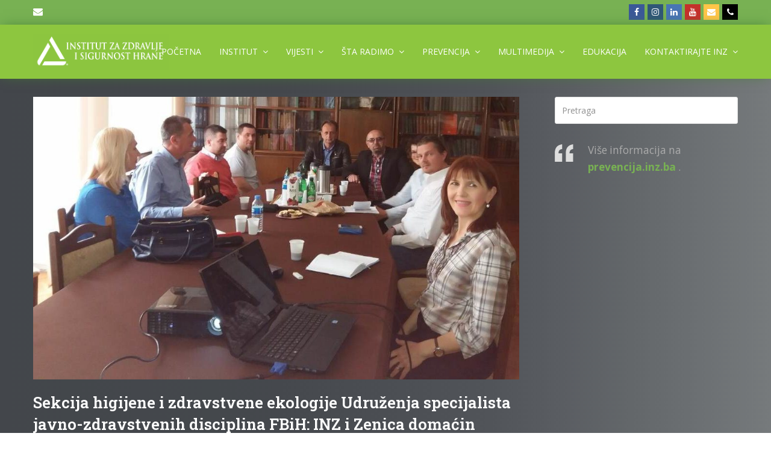

--- FILE ---
content_type: text/html; charset=UTF-8
request_url: https://inz.ba/sekcija-higijene-i-zdravstvene-ekologije-udruzenja-specijalista-javno-zdravstvenih-disciplina-fbih-inz-i-zenica-domacin-simpozijuma/
body_size: 19651
content:
<!DOCTYPE html>
<html lang="bs-BA" itemscope itemtype="http://schema.org/WebPage">
<head>
<meta charset="UTF-8">
<link rel="profile" href="https://gmpg.org/xfn/11">
<meta name="theme-color" content="#8dc63f" />
<meta name='robots' content='index, follow, max-image-preview:large, max-snippet:-1, max-video-preview:-1' />
	<style>img:is([sizes="auto" i], [sizes^="auto," i]) { contain-intrinsic-size: 3000px 1500px }</style>
	<meta name="generator" content="Total WordPress Theme v5.0.8">
<meta name="viewport" content="width=device-width, initial-scale=1">
<meta http-equiv="X-UA-Compatible" content="IE=edge" />

	<!-- This site is optimized with the Yoast SEO plugin v26.4 - https://yoast.com/wordpress/plugins/seo/ -->
	<title>Sekcija higijene i zdravstvene ekologije Udruženja specijalista javno-zdravstvenih disciplina FBiH: INZ i Zenica domaćin simpozijuma - Institut za zdravlje i sigurnost hrane (INZ)</title>
	<meta name="description" content="Sekcija higijene i zdravstvene ekologije Udruženja specijalista javno-zdravstvenih disciplina FBiH: INZ i Zenica domaćin simpozijuma" />
	<link rel="canonical" href="https://inz.ba/sekcija-higijene-i-zdravstvene-ekologije-udruzenja-specijalista-javno-zdravstvenih-disciplina-fbih-inz-i-zenica-domacin-simpozijuma/" />
	<meta property="og:locale" content="bs_BA" />
	<meta property="og:type" content="article" />
	<meta property="og:title" content="Sekcija higijene i zdravstvene ekologije Udruženja specijalista javno-zdravstvenih disciplina FBiH: INZ i Zenica domaćin simpozijuma - Institut za zdravlje i sigurnost hrane (INZ)" />
	<meta property="og:description" content="Sekcija higijene i zdravstvene ekologije Udruženja specijalista javno-zdravstvenih disciplina FBiH: INZ i Zenica domaćin simpozijuma" />
	<meta property="og:url" content="https://inz.ba/sekcija-higijene-i-zdravstvene-ekologije-udruzenja-specijalista-javno-zdravstvenih-disciplina-fbih-inz-i-zenica-domacin-simpozijuma/" />
	<meta property="og:site_name" content="Institut za zdravlje i sigurnost hrane (INZ)" />
	<meta property="article:published_time" content="2019-04-23T20:07:27+00:00" />
	<meta property="article:modified_time" content="2019-04-23T20:08:30+00:00" />
	<meta property="og:image" content="https://inz.ba/wp-content/uploads/2019/04/IMG_7466.jpg" />
	<meta property="og:image:width" content="1046" />
	<meta property="og:image:height" content="582" />
	<meta property="og:image:type" content="image/jpeg" />
	<meta name="author" content="Adnan" />
	<meta name="twitter:card" content="summary_large_image" />
	<meta name="twitter:label1" content="Written by" />
	<meta name="twitter:data1" content="Adnan" />
	<script type="application/ld+json" class="yoast-schema-graph">{"@context":"https://schema.org","@graph":[{"@type":"Article","@id":"https://inz.ba/sekcija-higijene-i-zdravstvene-ekologije-udruzenja-specijalista-javno-zdravstvenih-disciplina-fbih-inz-i-zenica-domacin-simpozijuma/#article","isPartOf":{"@id":"https://inz.ba/sekcija-higijene-i-zdravstvene-ekologije-udruzenja-specijalista-javno-zdravstvenih-disciplina-fbih-inz-i-zenica-domacin-simpozijuma/"},"author":{"name":"Adnan","@id":"https://inz.ba/#/schema/person/63e82a0ea852fe2e49fe71881042f5f2"},"headline":"Sekcija higijene i zdravstvene ekologije Udruženja specijalista javno-zdravstvenih disciplina FBiH: INZ i Zenica domaćin simpozijuma","datePublished":"2019-04-23T20:07:27+00:00","dateModified":"2019-04-23T20:08:30+00:00","mainEntityOfPage":{"@id":"https://inz.ba/sekcija-higijene-i-zdravstvene-ekologije-udruzenja-specijalista-javno-zdravstvenih-disciplina-fbih-inz-i-zenica-domacin-simpozijuma/"},"wordCount":106,"publisher":{"@id":"https://inz.ba/#organization"},"image":{"@id":"https://inz.ba/sekcija-higijene-i-zdravstvene-ekologije-udruzenja-specijalista-javno-zdravstvenih-disciplina-fbih-inz-i-zenica-domacin-simpozijuma/#primaryimage"},"thumbnailUrl":"https://inz.ba/wp-content/uploads/2019/04/IMG_7466.jpg","keywords":["INZ","jasmin durmišević","nermin rondić","sekcija zdravstvene higijene","simpozijum","zenica"],"articleSection":["Vijesti"],"inLanguage":"bs-BA"},{"@type":"WebPage","@id":"https://inz.ba/sekcija-higijene-i-zdravstvene-ekologije-udruzenja-specijalista-javno-zdravstvenih-disciplina-fbih-inz-i-zenica-domacin-simpozijuma/","url":"https://inz.ba/sekcija-higijene-i-zdravstvene-ekologije-udruzenja-specijalista-javno-zdravstvenih-disciplina-fbih-inz-i-zenica-domacin-simpozijuma/","name":"Sekcija higijene i zdravstvene ekologije Udruženja specijalista javno-zdravstvenih disciplina FBiH: INZ i Zenica domaćin simpozijuma - Institut za zdravlje i sigurnost hrane (INZ)","isPartOf":{"@id":"https://inz.ba/#website"},"primaryImageOfPage":{"@id":"https://inz.ba/sekcija-higijene-i-zdravstvene-ekologije-udruzenja-specijalista-javno-zdravstvenih-disciplina-fbih-inz-i-zenica-domacin-simpozijuma/#primaryimage"},"image":{"@id":"https://inz.ba/sekcija-higijene-i-zdravstvene-ekologije-udruzenja-specijalista-javno-zdravstvenih-disciplina-fbih-inz-i-zenica-domacin-simpozijuma/#primaryimage"},"thumbnailUrl":"https://inz.ba/wp-content/uploads/2019/04/IMG_7466.jpg","datePublished":"2019-04-23T20:07:27+00:00","dateModified":"2019-04-23T20:08:30+00:00","description":"Sekcija higijene i zdravstvene ekologije Udruženja specijalista javno-zdravstvenih disciplina FBiH: INZ i Zenica domaćin simpozijuma","breadcrumb":{"@id":"https://inz.ba/sekcija-higijene-i-zdravstvene-ekologije-udruzenja-specijalista-javno-zdravstvenih-disciplina-fbih-inz-i-zenica-domacin-simpozijuma/#breadcrumb"},"inLanguage":"bs-BA","potentialAction":[{"@type":"ReadAction","target":["https://inz.ba/sekcija-higijene-i-zdravstvene-ekologije-udruzenja-specijalista-javno-zdravstvenih-disciplina-fbih-inz-i-zenica-domacin-simpozijuma/"]}]},{"@type":"ImageObject","inLanguage":"bs-BA","@id":"https://inz.ba/sekcija-higijene-i-zdravstvene-ekologije-udruzenja-specijalista-javno-zdravstvenih-disciplina-fbih-inz-i-zenica-domacin-simpozijuma/#primaryimage","url":"https://inz.ba/wp-content/uploads/2019/04/IMG_7466.jpg","contentUrl":"https://inz.ba/wp-content/uploads/2019/04/IMG_7466.jpg","width":1046,"height":582},{"@type":"BreadcrumbList","@id":"https://inz.ba/sekcija-higijene-i-zdravstvene-ekologije-udruzenja-specijalista-javno-zdravstvenih-disciplina-fbih-inz-i-zenica-domacin-simpozijuma/#breadcrumb","itemListElement":[{"@type":"ListItem","position":1,"name":"Home","item":"https://inz.ba/"},{"@type":"ListItem","position":2,"name":"Vijesti","item":"https://inz.ba/vijesti/"},{"@type":"ListItem","position":3,"name":"Sekcija higijene i zdravstvene&hellip;"}]},{"@type":"WebSite","@id":"https://inz.ba/#website","url":"https://inz.ba/","name":"Institut za zdravlje i sigurnost hrane (INZ)","description":"Institut za zdravlje i sigurnost hrane","publisher":{"@id":"https://inz.ba/#organization"},"potentialAction":[{"@type":"SearchAction","target":{"@type":"EntryPoint","urlTemplate":"https://inz.ba/?s={search_term_string}"},"query-input":{"@type":"PropertyValueSpecification","valueRequired":true,"valueName":"search_term_string"}}],"inLanguage":"bs-BA"},{"@type":"Organization","@id":"https://inz.ba/#organization","name":"Institut za zdravlje i sigurnost hrane (INZ)","url":"https://inz.ba/","logo":{"@type":"ImageObject","inLanguage":"bs-BA","@id":"https://inz.ba/#/schema/logo/image/","url":"https://inz.ba/wp-content/uploads/2016/04/inz_logo_-1.png","contentUrl":"https://inz.ba/wp-content/uploads/2016/04/inz_logo_-1.png","width":479,"height":128,"caption":"Institut za zdravlje i sigurnost hrane (INZ)"},"image":{"@id":"https://inz.ba/#/schema/logo/image/"}},{"@type":"Person","@id":"https://inz.ba/#/schema/person/63e82a0ea852fe2e49fe71881042f5f2","name":"Adnan","image":{"@type":"ImageObject","inLanguage":"bs-BA","@id":"https://inz.ba/#/schema/person/image/","url":"https://secure.gravatar.com/avatar/845bec83bfa216817103575bcdd9cf062beb5492df1238feda3aad7601efc262?s=96&d=mm&r=g","contentUrl":"https://secure.gravatar.com/avatar/845bec83bfa216817103575bcdd9cf062beb5492df1238feda3aad7601efc262?s=96&d=mm&r=g","caption":"Adnan"},"url":"https://inz.ba/author/adnan/"}]}</script>
	<!-- / Yoast SEO plugin. -->


<link rel='dns-prefetch' href='//fonts.googleapis.com' />
<link rel="alternate" type="application/rss+xml" title="Institut za zdravlje i sigurnost hrane (INZ) &raquo; novosti" href="https://inz.ba/feed/" />
<link rel='stylesheet' id='js_composer_front-css' href='https://inz.ba/wp-content/plugins/js_composer/assets/css/js_composer.min.css?ver=6.5.0' media='all' />
<style id='classic-theme-styles-inline-css'>
/*! This file is auto-generated */
.wp-block-button__link{color:#fff;background-color:#32373c;border-radius:9999px;box-shadow:none;text-decoration:none;padding:calc(.667em + 2px) calc(1.333em + 2px);font-size:1.125em}.wp-block-file__button{background:#32373c;color:#fff;text-decoration:none}
</style>
<style id='global-styles-inline-css'>
:root{--wp--preset--aspect-ratio--square: 1;--wp--preset--aspect-ratio--4-3: 4/3;--wp--preset--aspect-ratio--3-4: 3/4;--wp--preset--aspect-ratio--3-2: 3/2;--wp--preset--aspect-ratio--2-3: 2/3;--wp--preset--aspect-ratio--16-9: 16/9;--wp--preset--aspect-ratio--9-16: 9/16;--wp--preset--color--black: #000000;--wp--preset--color--cyan-bluish-gray: #abb8c3;--wp--preset--color--white: #ffffff;--wp--preset--color--pale-pink: #f78da7;--wp--preset--color--vivid-red: #cf2e2e;--wp--preset--color--luminous-vivid-orange: #ff6900;--wp--preset--color--luminous-vivid-amber: #fcb900;--wp--preset--color--light-green-cyan: #7bdcb5;--wp--preset--color--vivid-green-cyan: #00d084;--wp--preset--color--pale-cyan-blue: #8ed1fc;--wp--preset--color--vivid-cyan-blue: #0693e3;--wp--preset--color--vivid-purple: #9b51e0;--wp--preset--gradient--vivid-cyan-blue-to-vivid-purple: linear-gradient(135deg,rgba(6,147,227,1) 0%,rgb(155,81,224) 100%);--wp--preset--gradient--light-green-cyan-to-vivid-green-cyan: linear-gradient(135deg,rgb(122,220,180) 0%,rgb(0,208,130) 100%);--wp--preset--gradient--luminous-vivid-amber-to-luminous-vivid-orange: linear-gradient(135deg,rgba(252,185,0,1) 0%,rgba(255,105,0,1) 100%);--wp--preset--gradient--luminous-vivid-orange-to-vivid-red: linear-gradient(135deg,rgba(255,105,0,1) 0%,rgb(207,46,46) 100%);--wp--preset--gradient--very-light-gray-to-cyan-bluish-gray: linear-gradient(135deg,rgb(238,238,238) 0%,rgb(169,184,195) 100%);--wp--preset--gradient--cool-to-warm-spectrum: linear-gradient(135deg,rgb(74,234,220) 0%,rgb(151,120,209) 20%,rgb(207,42,186) 40%,rgb(238,44,130) 60%,rgb(251,105,98) 80%,rgb(254,248,76) 100%);--wp--preset--gradient--blush-light-purple: linear-gradient(135deg,rgb(255,206,236) 0%,rgb(152,150,240) 100%);--wp--preset--gradient--blush-bordeaux: linear-gradient(135deg,rgb(254,205,165) 0%,rgb(254,45,45) 50%,rgb(107,0,62) 100%);--wp--preset--gradient--luminous-dusk: linear-gradient(135deg,rgb(255,203,112) 0%,rgb(199,81,192) 50%,rgb(65,88,208) 100%);--wp--preset--gradient--pale-ocean: linear-gradient(135deg,rgb(255,245,203) 0%,rgb(182,227,212) 50%,rgb(51,167,181) 100%);--wp--preset--gradient--electric-grass: linear-gradient(135deg,rgb(202,248,128) 0%,rgb(113,206,126) 100%);--wp--preset--gradient--midnight: linear-gradient(135deg,rgb(2,3,129) 0%,rgb(40,116,252) 100%);--wp--preset--font-size--small: 13px;--wp--preset--font-size--medium: 20px;--wp--preset--font-size--large: 36px;--wp--preset--font-size--x-large: 42px;--wp--preset--spacing--20: 0.44rem;--wp--preset--spacing--30: 0.67rem;--wp--preset--spacing--40: 1rem;--wp--preset--spacing--50: 1.5rem;--wp--preset--spacing--60: 2.25rem;--wp--preset--spacing--70: 3.38rem;--wp--preset--spacing--80: 5.06rem;--wp--preset--shadow--natural: 6px 6px 9px rgba(0, 0, 0, 0.2);--wp--preset--shadow--deep: 12px 12px 50px rgba(0, 0, 0, 0.4);--wp--preset--shadow--sharp: 6px 6px 0px rgba(0, 0, 0, 0.2);--wp--preset--shadow--outlined: 6px 6px 0px -3px rgba(255, 255, 255, 1), 6px 6px rgba(0, 0, 0, 1);--wp--preset--shadow--crisp: 6px 6px 0px rgba(0, 0, 0, 1);}:where(.is-layout-flex){gap: 0.5em;}:where(.is-layout-grid){gap: 0.5em;}body .is-layout-flex{display: flex;}.is-layout-flex{flex-wrap: wrap;align-items: center;}.is-layout-flex > :is(*, div){margin: 0;}body .is-layout-grid{display: grid;}.is-layout-grid > :is(*, div){margin: 0;}:where(.wp-block-columns.is-layout-flex){gap: 2em;}:where(.wp-block-columns.is-layout-grid){gap: 2em;}:where(.wp-block-post-template.is-layout-flex){gap: 1.25em;}:where(.wp-block-post-template.is-layout-grid){gap: 1.25em;}.has-black-color{color: var(--wp--preset--color--black) !important;}.has-cyan-bluish-gray-color{color: var(--wp--preset--color--cyan-bluish-gray) !important;}.has-white-color{color: var(--wp--preset--color--white) !important;}.has-pale-pink-color{color: var(--wp--preset--color--pale-pink) !important;}.has-vivid-red-color{color: var(--wp--preset--color--vivid-red) !important;}.has-luminous-vivid-orange-color{color: var(--wp--preset--color--luminous-vivid-orange) !important;}.has-luminous-vivid-amber-color{color: var(--wp--preset--color--luminous-vivid-amber) !important;}.has-light-green-cyan-color{color: var(--wp--preset--color--light-green-cyan) !important;}.has-vivid-green-cyan-color{color: var(--wp--preset--color--vivid-green-cyan) !important;}.has-pale-cyan-blue-color{color: var(--wp--preset--color--pale-cyan-blue) !important;}.has-vivid-cyan-blue-color{color: var(--wp--preset--color--vivid-cyan-blue) !important;}.has-vivid-purple-color{color: var(--wp--preset--color--vivid-purple) !important;}.has-black-background-color{background-color: var(--wp--preset--color--black) !important;}.has-cyan-bluish-gray-background-color{background-color: var(--wp--preset--color--cyan-bluish-gray) !important;}.has-white-background-color{background-color: var(--wp--preset--color--white) !important;}.has-pale-pink-background-color{background-color: var(--wp--preset--color--pale-pink) !important;}.has-vivid-red-background-color{background-color: var(--wp--preset--color--vivid-red) !important;}.has-luminous-vivid-orange-background-color{background-color: var(--wp--preset--color--luminous-vivid-orange) !important;}.has-luminous-vivid-amber-background-color{background-color: var(--wp--preset--color--luminous-vivid-amber) !important;}.has-light-green-cyan-background-color{background-color: var(--wp--preset--color--light-green-cyan) !important;}.has-vivid-green-cyan-background-color{background-color: var(--wp--preset--color--vivid-green-cyan) !important;}.has-pale-cyan-blue-background-color{background-color: var(--wp--preset--color--pale-cyan-blue) !important;}.has-vivid-cyan-blue-background-color{background-color: var(--wp--preset--color--vivid-cyan-blue) !important;}.has-vivid-purple-background-color{background-color: var(--wp--preset--color--vivid-purple) !important;}.has-black-border-color{border-color: var(--wp--preset--color--black) !important;}.has-cyan-bluish-gray-border-color{border-color: var(--wp--preset--color--cyan-bluish-gray) !important;}.has-white-border-color{border-color: var(--wp--preset--color--white) !important;}.has-pale-pink-border-color{border-color: var(--wp--preset--color--pale-pink) !important;}.has-vivid-red-border-color{border-color: var(--wp--preset--color--vivid-red) !important;}.has-luminous-vivid-orange-border-color{border-color: var(--wp--preset--color--luminous-vivid-orange) !important;}.has-luminous-vivid-amber-border-color{border-color: var(--wp--preset--color--luminous-vivid-amber) !important;}.has-light-green-cyan-border-color{border-color: var(--wp--preset--color--light-green-cyan) !important;}.has-vivid-green-cyan-border-color{border-color: var(--wp--preset--color--vivid-green-cyan) !important;}.has-pale-cyan-blue-border-color{border-color: var(--wp--preset--color--pale-cyan-blue) !important;}.has-vivid-cyan-blue-border-color{border-color: var(--wp--preset--color--vivid-cyan-blue) !important;}.has-vivid-purple-border-color{border-color: var(--wp--preset--color--vivid-purple) !important;}.has-vivid-cyan-blue-to-vivid-purple-gradient-background{background: var(--wp--preset--gradient--vivid-cyan-blue-to-vivid-purple) !important;}.has-light-green-cyan-to-vivid-green-cyan-gradient-background{background: var(--wp--preset--gradient--light-green-cyan-to-vivid-green-cyan) !important;}.has-luminous-vivid-amber-to-luminous-vivid-orange-gradient-background{background: var(--wp--preset--gradient--luminous-vivid-amber-to-luminous-vivid-orange) !important;}.has-luminous-vivid-orange-to-vivid-red-gradient-background{background: var(--wp--preset--gradient--luminous-vivid-orange-to-vivid-red) !important;}.has-very-light-gray-to-cyan-bluish-gray-gradient-background{background: var(--wp--preset--gradient--very-light-gray-to-cyan-bluish-gray) !important;}.has-cool-to-warm-spectrum-gradient-background{background: var(--wp--preset--gradient--cool-to-warm-spectrum) !important;}.has-blush-light-purple-gradient-background{background: var(--wp--preset--gradient--blush-light-purple) !important;}.has-blush-bordeaux-gradient-background{background: var(--wp--preset--gradient--blush-bordeaux) !important;}.has-luminous-dusk-gradient-background{background: var(--wp--preset--gradient--luminous-dusk) !important;}.has-pale-ocean-gradient-background{background: var(--wp--preset--gradient--pale-ocean) !important;}.has-electric-grass-gradient-background{background: var(--wp--preset--gradient--electric-grass) !important;}.has-midnight-gradient-background{background: var(--wp--preset--gradient--midnight) !important;}.has-small-font-size{font-size: var(--wp--preset--font-size--small) !important;}.has-medium-font-size{font-size: var(--wp--preset--font-size--medium) !important;}.has-large-font-size{font-size: var(--wp--preset--font-size--large) !important;}.has-x-large-font-size{font-size: var(--wp--preset--font-size--x-large) !important;}
:where(.wp-block-post-template.is-layout-flex){gap: 1.25em;}:where(.wp-block-post-template.is-layout-grid){gap: 1.25em;}
:where(.wp-block-columns.is-layout-flex){gap: 2em;}:where(.wp-block-columns.is-layout-grid){gap: 2em;}
:root :where(.wp-block-pullquote){font-size: 1.5em;line-height: 1.6;}
</style>
<link rel='stylesheet' id='wpdm-fonticon-css' href='https://inz.ba/wp-content/plugins/download-manager/assets/wpdm-iconfont/css/wpdm-icons.css?ver=6.8.3' media='all' />
<link rel='stylesheet' id='wpdm-front-css' href='https://inz.ba/wp-content/plugins/download-manager/assets/css/front.min.css?ver=6.8.3' media='all' />
<link rel='stylesheet' id='rs-plugin-settings-css' href='https://inz.ba/wp-content/plugins/revslider/public/assets/css/rs6.css?ver=6.3.4' media='all' />
<style id='rs-plugin-settings-inline-css'>
#rs-demo-id {}
</style>
<link rel='stylesheet' id='cmplz-general-css' href='https://inz.ba/wp-content/plugins/complianz-gdpr/assets/css/cookieblocker.min.css?ver=1761818488' media='all' />
<link rel='stylesheet' id='parent-style-css' href='https://inz.ba/wp-content/themes/Total/style.css?ver=5.0.8' media='all' />
<link rel='stylesheet' id='tablepress-default-css' href='https://inz.ba/wp-content/tablepress-combined.min.css?ver=49' media='all' />
<link rel='stylesheet' id='wpex-tablepress-css' href='https://inz.ba/wp-content/themes/Total/assets/css/wpex-tablepress.css?ver=5.0.8' media='all' />
<link rel='stylesheet' id='wpex-google-font-open-sans-css' href='//fonts.googleapis.com/css2?family=Open+Sans:ital,wght@0,100;0,200;0,300;0,400;0,500;0,600;0,700;0,800;0,900;1,100;1,200;1,300;1,400;1,500;1,600;1,700;1,800;1,900&#038;display=swap&#038;subset=latin' media='all' />
<link rel='stylesheet' id='wpex-google-font-roboto-slab-css' href='//fonts.googleapis.com/css2?family=Roboto+Slab:ital,wght@0,100;0,200;0,300;0,400;0,500;0,600;0,700;0,800;0,900;1,100;1,200;1,300;1,400;1,500;1,600;1,700;1,800;1,900&#038;display=swap&#038;subset=latin' media='all' />
<link rel='stylesheet' id='wpex-style-css' href='https://inz.ba/wp-content/themes/total-child-theme/style.css?ver=5.0.8' media='all' />
<link rel='stylesheet' id='wpex-mobile-menu-breakpoint-max-css' href='https://inz.ba/wp-content/themes/Total/assets/css/wpex-mobile-menu-breakpoint-max.css?ver=5.0.8' media='only screen and (max-width:959px)' />
<link rel='stylesheet' id='wpex-mobile-menu-breakpoint-min-css' href='https://inz.ba/wp-content/themes/Total/assets/css/wpex-mobile-menu-breakpoint-min.css?ver=5.0.8' media='only screen and (min-width:960px)' />
<link rel='stylesheet' id='wpex-wpbakery-css' href='https://inz.ba/wp-content/themes/Total/assets/css/wpex-wpbakery.css?ver=5.0.8' media='all' />
<link rel='stylesheet' id='ticons-css' href='https://inz.ba/wp-content/themes/Total/assets/lib/ticons/css/ticons.min.css?ver=5.0.8' media='all' />
<link rel='stylesheet' id='vcex-shortcodes-css' href='https://inz.ba/wp-content/themes/Total/assets/css/vcex-shortcodes.css?ver=5.0.8' media='all' />
<script src="https://inz.ba/wp-includes/js/jquery/jquery.min.js?ver=3.7.1" id="jquery-core-js"></script>
<script src="https://inz.ba/wp-includes/js/jquery/jquery-migrate.min.js?ver=3.4.1" id="jquery-migrate-js"></script>
<script src="https://inz.ba/wp-content/plugins/download-manager/assets/js/wpdm.min.js?ver=6.8.3" id="wpdm-frontend-js-js"></script>
<script id="wpdm-frontjs-js-extra">
var wpdm_url = {"home":"https:\/\/inz.ba\/","site":"https:\/\/inz.ba\/","ajax":"https:\/\/inz.ba\/wp-admin\/admin-ajax.php"};
var wpdm_js = {"spinner":"<i class=\"wpdm-icon wpdm-sun wpdm-spin\"><\/i>","client_id":"3940c4aaf666e08a9844ddc928ee9ce8"};
var wpdm_strings = {"pass_var":"Password Verified!","pass_var_q":"Please click following button to start download.","start_dl":"Start Download"};
</script>
<script src="https://inz.ba/wp-content/plugins/download-manager/assets/js/front.min.js?ver=3.3.32" id="wpdm-frontjs-js"></script>
<script src="https://inz.ba/wp-content/plugins/revslider/public/assets/js/rbtools.min.js?ver=6.3.4" id="tp-tools-js"></script>
<script src="https://inz.ba/wp-content/plugins/revslider/public/assets/js/rs6.min.js?ver=6.3.4" id="revmin-js"></script>
<link rel="https://api.w.org/" href="https://inz.ba/wp-json/" /><link rel="alternate" title="JSON" type="application/json" href="https://inz.ba/wp-json/wp/v2/posts/9754" /><link rel="EditURI" type="application/rsd+xml" title="RSD" href="https://inz.ba/xmlrpc.php?rsd" />
<meta name="generator" content="WordPress 6.8.3" />
<link rel='shortlink' href='https://inz.ba/?p=9754' />
<link rel="alternate" title="oEmbed (JSON)" type="application/json+oembed" href="https://inz.ba/wp-json/oembed/1.0/embed?url=https%3A%2F%2Finz.ba%2Fsekcija-higijene-i-zdravstvene-ekologije-udruzenja-specijalista-javno-zdravstvenih-disciplina-fbih-inz-i-zenica-domacin-simpozijuma%2F" />
<link rel="alternate" title="oEmbed (XML)" type="text/xml+oembed" href="https://inz.ba/wp-json/oembed/1.0/embed?url=https%3A%2F%2Finz.ba%2Fsekcija-higijene-i-zdravstvene-ekologije-udruzenja-specijalista-javno-zdravstvenih-disciplina-fbih-inz-i-zenica-domacin-simpozijuma%2F&#038;format=xml" />
<!-- Global site tag (gtag.js) - Google Analytics -->
<script async src="https://www.googletagmanager.com/gtag/js?id=UA-156189369-1"></script>
<script>
  window.dataLayer = window.dataLayer || [];
  function gtag(){dataLayer.push(arguments);}
  gtag('js', new Date());

  gtag('config', 'UA-156189369-1');
</script><link rel="icon" href="https://inz.ba/wp-content/uploads/2018/12/favicon.png" sizes="32x32"><link rel="shortcut icon" href="https://inz.ba/wp-content/uploads/2018/12/favicon.png"><link rel="preload" href="https://inz.ba/wp-content/themes/Total/assets/lib/ticons/fonts/ticons-webfont.woff2" type="font/woff2" as="font" crossorigin><noscript><style>body .wpex-vc-row-stretched, body .vc_row-o-full-height { visibility: visible; }</style></noscript><script type="text/javascript">function setREVStartSize(e){
			//window.requestAnimationFrame(function() {				 
				window.RSIW = window.RSIW===undefined ? window.innerWidth : window.RSIW;	
				window.RSIH = window.RSIH===undefined ? window.innerHeight : window.RSIH;	
				try {								
					var pw = document.getElementById(e.c).parentNode.offsetWidth,
						newh;
					pw = pw===0 || isNaN(pw) ? window.RSIW : pw;
					e.tabw = e.tabw===undefined ? 0 : parseInt(e.tabw);
					e.thumbw = e.thumbw===undefined ? 0 : parseInt(e.thumbw);
					e.tabh = e.tabh===undefined ? 0 : parseInt(e.tabh);
					e.thumbh = e.thumbh===undefined ? 0 : parseInt(e.thumbh);
					e.tabhide = e.tabhide===undefined ? 0 : parseInt(e.tabhide);
					e.thumbhide = e.thumbhide===undefined ? 0 : parseInt(e.thumbhide);
					e.mh = e.mh===undefined || e.mh=="" || e.mh==="auto" ? 0 : parseInt(e.mh,0);		
					if(e.layout==="fullscreen" || e.l==="fullscreen") 						
						newh = Math.max(e.mh,window.RSIH);					
					else{					
						e.gw = Array.isArray(e.gw) ? e.gw : [e.gw];
						for (var i in e.rl) if (e.gw[i]===undefined || e.gw[i]===0) e.gw[i] = e.gw[i-1];					
						e.gh = e.el===undefined || e.el==="" || (Array.isArray(e.el) && e.el.length==0)? e.gh : e.el;
						e.gh = Array.isArray(e.gh) ? e.gh : [e.gh];
						for (var i in e.rl) if (e.gh[i]===undefined || e.gh[i]===0) e.gh[i] = e.gh[i-1];
											
						var nl = new Array(e.rl.length),
							ix = 0,						
							sl;					
						e.tabw = e.tabhide>=pw ? 0 : e.tabw;
						e.thumbw = e.thumbhide>=pw ? 0 : e.thumbw;
						e.tabh = e.tabhide>=pw ? 0 : e.tabh;
						e.thumbh = e.thumbhide>=pw ? 0 : e.thumbh;					
						for (var i in e.rl) nl[i] = e.rl[i]<window.RSIW ? 0 : e.rl[i];
						sl = nl[0];									
						for (var i in nl) if (sl>nl[i] && nl[i]>0) { sl = nl[i]; ix=i;}															
						var m = pw>(e.gw[ix]+e.tabw+e.thumbw) ? 1 : (pw-(e.tabw+e.thumbw)) / (e.gw[ix]);					
						newh =  (e.gh[ix] * m) + (e.tabh + e.thumbh);
					}				
					if(window.rs_init_css===undefined) window.rs_init_css = document.head.appendChild(document.createElement("style"));					
					document.getElementById(e.c).height = newh+"px";
					window.rs_init_css.innerHTML += "#"+e.c+"_wrapper { height: "+newh+"px }";				
				} catch(e){
					console.log("Failure at Presize of Slider:" + e)
				}					   
			//});
		  };</script>
		<style id="wp-custom-css">
			body{background-image:linear-gradient(to right,#43464b,#43474b,#44474c,#44484c,#45484d,#494c51,#4d5055,#515459,#5a5d62,#63676a,#6c7073,#767a7c)}#footer{background-image:linear-gradient(to right,#43464b,#43474b,#44474c,#44484c,#45484d,#494c51,#4d5055,#515459,#5a5d62,#63676a,#6c7073,#767a7c)!important;color:#FFF!important}#footer p{color:#FFF!important}li.meta-category a{color:#FFF}ul.meta.clr.meta-with-title{color:#FFF}td.__dt_col_0.__dt_col{color:#3c3c3c}.dataTables_info{color:#FFF!important}.w3eden label{color:#FFF}.tablepress td{color:#000}select{color:#000}h2.vc_custom_heading{color:#FFF}h5{color:#FFF}.gallery-caption{color:#222}.wp-caption{background:#fff;color:#222}#site-navigation .dropdown-menu ul li.current-menu-parent{background-color:#8dcc41}#site-header #site-navigation .dropdown-menu ul >li.current-menu-parent >a{color:#FFF}#site-header #site-navigation li.current-menu-ancestor{background-color:#8dcc41}		</style>
		<noscript><style> .wpb_animate_when_almost_visible { opacity: 1; }</style></noscript><meta name="generator" content="WordPress Download Manager 3.3.32" />
<style data-type="wpex-css" id="wpex-css">/*ACCENT COLOR*/.vc_toggle_total .vc_toggle_title,.vcex-module a:hover .wpex-heading,.vcex-icon-box-link-wrap:hover .wpex-heading,.wpex-text-accent,.wpex-hover-text-accent:hover,.wpex-accent-color,#site-navigation .dropdown-menu >li.menu-item >a:hover,#site-navigation .dropdown-menu >li.menu-item.current-menu-item >a,#site-navigation .dropdown-menu >li.menu-item.current-menu-parent >a,.modern-menu-widget a:hover,.theme-button.outline,.theme-button.clean,a,h1 a:hover,h2 a:hover,h3 a:hover,h4 a:hover,h5 a:hover,h6 a:hover,.entry-title a:hover,.meta a:hover,.wpex-heading a:hover{color:#78b153}.vcex-testimonials-fullslider .sp-button:hover,.vcex-testimonials-fullslider .sp-selected-button,.vcex-testimonials-fullslider.light-skin .sp-button:hover,.vcex-testimonials-fullslider.light-skin .sp-selected-button,.vcex-testimonials-fullslider .sp-button.sp-selected-button,.vcex-testimonials-fullslider .sp-button:hover,.wpex-bg-accent,.wpex-hover-bg-accent:hover,.wpex-bg-accent_alt,.wpex-hover-bg-accent_alt:hover,.wpex-badge,.wpex-accent-bg,input[type="submit"],.theme-button,button,.button,.active >.theme-button,.theme-button.active,.theme-button.outline:hover,.active >.theme-button.outline,.theme-button.outline.active,.theme-button.outline:hover,.post-edit a,.background-highlight,.tagcloud a:hover,.post-tags a:hover,.wpex-carousel .owl-dot.active,.wpex-carousel .owl-prev,.wpex-carousel .owl-next,body #header-two-search #header-two-search-submit,#site-navigation .menu-button >a >span.link-inner,.modern-menu-widget li.menu-item.current-menu-item a,#sidebar .widget_nav_menu .current-menu-item >a,.widget_nav_menu_accordion .widget_nav_menu li.menu-item.current-menu-item >a,#site-navigation-wrap.has-menu-underline .main-navigation-ul>li>a>.link-inner::after,#wp-calendar caption,#wp-calendar tbody td:hover a{background-color:#78b153}.wpb_tabs.tab-style-alternative-two .wpb_tabs_nav li.ui-tabs-active a{border-bottom-color:#78b153}.wpex-border-accent{border-color:#78b153}.wpex-hover-border-accent:hover{border-color:#78b153}.theme-button.outline{border-color:#78b153}.wpex-dropdown-top-border #site-navigation .dropdown-menu li.menu-item ul.sub-menu{border-top-color:#78b153}.theme-heading.border-w-color span.text{border-bottom-color:#78b153}/*ACCENT HOVER COLOR*/.wpex-bg-accent_alt,.wpex-hover-bg-accent_alt:hover,.post-edit a:hover,.theme-button:hover,input[type="submit"]:hover,button:hover,.button:hover,.active >.theme-button,.theme-button.active,.wpex-carousel .owl-prev:hover,.wpex-carousel .owl-next:hover,#site-navigation .menu-button >a >span.link-inner:hover{background-color:#78b153}.wpex-text-accent_alt,.wpex-hover-text-accent_alt:hover{color:#78b153}/*TYPOGRAPHY*/body{font-family:"Open Sans",sans-serif;font-size:14px;color:#ffffff}#site-navigation .dropdown-menu .link-inner{font-size:14px;text-transform:uppercase}.wpex-mobile-menu,#sidr-main{text-transform:uppercase}.blog-entry-title.entry-title,.blog-entry-title.entry-title a,.blog-entry-title.entry-title a:hover{color:#ffffff}body.single-post .single-post-title{color:#ffffff}h1,h2,h3,h4,h5,h6,.theme-heading,.page-header-title,.wpex-heading,.vcex-heading,.entry-title{font-family:"Roboto Slab"}.theme-heading{color:#ffffff;margin:0 0 25px}.sidebar-box .widget-title{font-weight:400}h3,.wpex-h3{color:#ffffff}h4,.wpex-h4{color:#ffffff}.footer-widget .widget-title{font-weight:400;font-size:16px}/*ADVANCED STYLING CSS*/#site-logo img{max-height:60px}#site-logo-fa-icon{margin-right:10px}#mobile-menu .wpex-bars>span,#mobile-menu .wpex-bars>span::before,#mobile-menu .wpex-bars>span::after{background-color:#ffffff}#mobile-menu a:hover .wpex-bars>span,#mobile-menu a:hover .wpex-bars>span::before,#mobile-menu a:hover .wpex-bars>span::after{background-color:#ffffff}/*CUSTOMIZER STYLING*/body.page-header-disabled #content-wrap{padding-top:30px}.page-header.wpex-supports-mods{padding-top:30px;padding-bottom:30px;background-color:#f6f6f6;border-top-color:#eeeeee;border-bottom-color:#eeeeee}.page-header.wpex-supports-mods .page-header-title{color:#ffffff}.site-breadcrumbs a{color:#585858}ul.page-numbers a,a.page-numbers,span.page-numbers,.page-links span{color:#000000}.page-numbers a:hover,.page-numbers.current,.page-numbers.current:hover,.page-links >span.current,.page-links a >span:hover,.bbp-pagination-links .page-numbers.current,.elementor-pagination .page-numbers.current{color:#ffffff;background:#8dc63f}.page-numbers.current,.page-numbers.current:hover,.page-links >span.current,.bbp-pagination-links .page-numbers.current,.elementor-pagination .page-numbers.current{color:#ffffff!important;background:#8dc63f!important}ul.page-numbers a,span.page-numbers,.page-links >span,.page-links a >span,.bbp-pagination-links span.page-numbers,.bbp-pagination-links .page-numbers{background:#ffffff}#site-scroll-top{color:#ffffff;background-color:#8dc63f}body.wpex-responsive .container,.boxed-main-layout.wpex-responsive #wrap{max-width:100%}.container,.boxed-main-layout #wrap{width:1170px}#top-bar-wrap{background-color:#78b153;border-color:#78b153;color:#ffffff}.wpex-top-bar-sticky{background-color:#78b153}#top-bar-content strong{color:#ffffff}#top-bar a:not(.theme-button):not(.wpex-social-btn){color:#ffffff}#top-bar a:not(.theme-button):not(.wpex-social-btn):hover{color:#eeeeee}#top-bar{padding-top:7px;padding-bottom:7px}#top-bar-social a.wpex-social-btn-no-style{color:#c9e0ba}#top-bar-social a.wpex-social-btn-no-style:hover{color:#ffffff}#site-header #site-header-inner{padding-top:15px;padding-bottom:15px}#site-header{background-color:#8dc63f}#site-header-sticky-wrapper{background-color:#8dc63f}#site-header-sticky-wrapper.is-sticky #site-header{background-color:#8dc63f}.footer-has-reveal #site-header{background-color:#8dc63f}#searchform-header-replace{background-color:#8dc63f}body.wpex-has-vertical-header #site-header{background-color:#8dc63f}#site-logo a.site-logo-text:hover{color:#a5a5a5}.wpex-sticky-header-holder.is-sticky #site-header{opacity:0.95}#site-navigation .dropdown-menu >li.menu-item >a{color:#ffffff}#site-navigation .dropdown-menu >li.menu-item >a:hover,#site-navigation .dropdown-menu >li.menu-item.dropdown.sfHover >a{color:#ffffff;background-color:#8dcc41}#site-navigation .dropdown-menu >li.menu-item.current-menu-item >a,#site-navigation .dropdown-menu >li.menu-item.current-menu-parent >a{background-color:#8dcc41}#site-header #site-navigation .dropdown-menu ul.sub-menu >li.menu-item >a{color:#353535}#site-header #site-navigation .dropdown-menu ul.sub-menu >li.menu-item >a:hover{color:#ffffff;background-color:#8dcc41}#site-header #site-navigation .dropdown-menu ul.sub-menu >li.menu-item.current-menu-item >a{color:#ffffff;background-color:#8dcc41}#mobile-menu a{color:#ffffff}#mobile-menu a:hover{color:#ffffff}#sidr-main{background-color:#ffffff;color:#898989}.sidr a:hover,.sidr-class-menu-item-has-children.active >a{color:#0a0a0a}#sidebar{padding:0 0 0 0}#sidebar .widget-title{color:#ffffff}#footer{background-color:#eaeaea}#footer,.site-footer .widget-title,.site-footer .wpex-widget-heading{color:#ffffff}#footer li{border-color:#e0e0e0}#footer .wpex-border-main{border-color:#e0e0e0}#footer table th{border-color:#e0e0e0}#footer table td{border-color:#e0e0e0}#footer .widget_tag_cloud a{border-color:#e0e0e0}#footer a:not(.theme-button){color:#ffffff}#footer a:hover:not(.theme-button){color:#c4c4c4}.footer-widget .widget-title{color:#ffffff;text-align:left}#footer-bottom{background:#8dc63f;color:#ffffff}#footer-bottom p{color:#ffffff}.vc_column-inner{margin-bottom:40px}@media only screen and (max-width:767px){.container,.boxed-main-layout #wrap{width:80%}}</style>                <style>
        /* WPDM Link Template Styles */        </style>
                <style>

            :root {
                --color-primary: #4a8eff;
                --color-primary-rgb: 74, 142, 255;
                --color-primary-hover: #5998ff;
                --color-primary-active: #3281ff;
                --clr-sec: #6c757d;
                --clr-sec-rgb: 108, 117, 125;
                --clr-sec-hover: #6c757d;
                --clr-sec-active: #6c757d;
                --color-secondary: #6c757d;
                --color-secondary-rgb: 108, 117, 125;
                --color-secondary-hover: #6c757d;
                --color-secondary-active: #6c757d;
                --color-success: #018e11;
                --color-success-rgb: 1, 142, 17;
                --color-success-hover: #0aad01;
                --color-success-active: #0c8c01;
                --color-info: #2CA8FF;
                --color-info-rgb: 44, 168, 255;
                --color-info-hover: #2CA8FF;
                --color-info-active: #2CA8FF;
                --color-warning: #FFB236;
                --color-warning-rgb: 255, 178, 54;
                --color-warning-hover: #FFB236;
                --color-warning-active: #FFB236;
                --color-danger: #ff5062;
                --color-danger-rgb: 255, 80, 98;
                --color-danger-hover: #ff5062;
                --color-danger-active: #ff5062;
                --color-green: #30b570;
                --color-blue: #0073ff;
                --color-purple: #8557D3;
                --color-red: #ff5062;
                --color-muted: rgba(69, 89, 122, 0.6);
                --wpdm-font: "Sen", -apple-system, BlinkMacSystemFont, "Segoe UI", Roboto, Helvetica, Arial, sans-serif, "Apple Color Emoji", "Segoe UI Emoji", "Segoe UI Symbol";
            }

            .wpdm-download-link.btn.btn-primary {
                border-radius: 4px;
            }


        </style>
        </head>

<body class="wp-singular post-template-default single single-post postid-9754 single-format-standard wp-custom-logo wp-embed-responsive wp-theme-Total wp-child-theme-total-child-theme wpex-theme wpex-responsive full-width-main-layout no-composer wpex-live-site content-right-sidebar has-sidebar has-topbar post-in-category-vijesti sidebar-widget-icons hasnt-overlay-header page-header-disabled wpex-mobile-toggle-menu-icon_buttons has-mobile-menu wpex-share-p-horizontal wpex-disable-mm-focus-styles wpb-js-composer js-comp-ver-6.5.0 vc_responsive">

	<div class="wpex-site-overlay"></div>
<a href="#content" class="skip-to-content">skip to Main Content</a><span data-ls_id="#site_top"></span>
	<div id="outer-wrap" class="clr">

		
		<div id="wrap" class="clr">

			

	
		<div id="top-bar-wrap" class="wpex-text-sm wpex-border-b wpex-border-main wpex-border-solid">

			<div id="top-bar" class="container wpex-relative wpex-py-15 wpex-md-flex wpex-justify-between wpex-items-center wpex-text-center wpex-md-text-initial">
	<div id="top-bar-content" class="has-content top-bar-left wpex-clr">

		
		
			<a href="http://webmail.inz.ba/" target="_blank"><span class="ticon ticon-envelope" style="margin-right:8px;font-size:16px;"></span></a>
		
	</div>


<div id="top-bar-social" class="top-bar-right wpex-mt-10 wpex-md-mt-0 social-style-flat-color">
		<ul id="top-bar-social-list" class="wpex-inline-block wpex-list-none wpex-align-bottom wpex-m-0 wpex-last-mr-0"><li class="wpex-inline-block wpex-mr-5"><a href="https://www.facebook.com/inz.ba/" title="Facebook" target="_blank" class="wpex-facebook wpex-social-btn wpex-social-btn-flat wpex-social-bg" rel="noopener noreferrer"><span class="ticon ticon-facebook" aria-hidden="true"></span><span class="screen-reader-text">Facebook</span></a></li><li class="wpex-inline-block wpex-mr-5"><a href="https://www.instagram.com/inz_zenica/" title="Instagram" target="_blank" class="wpex-instagram wpex-social-btn wpex-social-btn-flat wpex-social-bg" rel="noopener noreferrer"><span class="ticon ticon-instagram" aria-hidden="true"></span><span class="screen-reader-text">Instagram</span></a></li><li class="wpex-inline-block wpex-mr-5"><a href="https://www.linkedin.com/company/inz-zenica/" title="LinkedIn" target="_blank" class="wpex-linkedin wpex-social-btn wpex-social-btn-flat wpex-social-bg" rel="noopener noreferrer"><span class="ticon ticon-linkedin" aria-hidden="true"></span><span class="screen-reader-text">LinkedIn</span></a></li><li class="wpex-inline-block wpex-mr-5"><a href="https://www.youtube.com/channel/UClr1AJPKHTSEpwvHk5vgFug" title="Youtube" target="_blank" class="wpex-youtube wpex-social-btn wpex-social-btn-flat wpex-social-bg" rel="noopener noreferrer"><span class="ticon ticon-youtube" aria-hidden="true"></span><span class="screen-reader-text">Youtube</span></a></li><li class="wpex-inline-block wpex-mr-5"><a href="/cdn-cgi/l/email-protection#e28bc4c1d3d3d2d9848dc4c1d2d4d6d98b8c98ccc4c1d2dbdad9c4c1d2dbd5d9" title="Email" class="wpex-email wpex-social-btn wpex-social-btn-flat wpex-social-bg"><span class="ticon ticon-envelope" aria-hidden="true"></span><span class="screen-reader-text">Email</span></a></li><li class="wpex-inline-block wpex-mr-5"><a href="tel:0038732448001" title="Phone" class="wpex-phone wpex-social-btn wpex-social-btn-flat wpex-social-bg"><span class="ticon ticon-phone" aria-hidden="true"></span><span class="screen-reader-text">Phone</span></a></li></ul>	</div>
</div>

		</div>

	



	<header id="site-header" class="header-one wpex-dropdown-style-minimal-sq wpex-dropdowns-shadow-one fixed-scroll custom-bg dyn-styles wpex-clr" itemscope="itemscope" itemtype="http://schema.org/WPHeader">

		
		<div id="site-header-inner" class="container wpex-clr">
<div id="site-logo" class="site-branding header-one-logo wpex-clr">
	<div id="site-logo-inner" class="wpex-clr"><a id="site-logo-link" href="https://inz.ba/" rel="home" class="main-logo"><img src="https://inz.ba/wp-content/uploads/2016/04/inz_logo_-1.png" alt="Institut za zdravlje i sigurnost hrane (INZ)" class="logo-img" width="150" height="60" data-no-retina data-skip-lazy /></a></div>

</div>
	
	<div id="site-navigation-wrap" class="navbar-style-one wpex-dropdowns-caret hide-at-mm-breakpoint wpex-clr">

		<nav id="site-navigation" class="navigation main-navigation main-navigation-one wpex-clr" itemscope="itemscope" itemtype="http://schema.org/SiteNavigationElement" aria-label="Main menu">

			
				<ul id="menu-glavni-meni" class="dropdown-menu main-navigation-ul sf-menu"><li id="menu-item-7518" class="menu-item menu-item-type-post_type menu-item-object-page menu-item-home menu-item-7518"><a href="https://inz.ba/"><span class="link-inner">Početna</span></a></li>
<li id="menu-item-7539" class="menu-item menu-item-type-post_type menu-item-object-page menu-item-has-children dropdown menu-item-7539"><a href="https://inz.ba/institut/"><span class="link-inner">INSTITUT <span class="nav-arrow top-level ticon ticon-angle-down" aria-hidden="true"></span></span></a>
<ul class="sub-menu">
	<li id="menu-item-7540" class="menu-item menu-item-type-post_type menu-item-object-page menu-item-has-children dropdown menu-item-7540"><a href="https://inz.ba/institut/uprava/"><span class="link-inner">UPRAVA<span class="nav-arrow second-level ticon ticon-angle-right" aria-hidden="true"></span></span></a>
	<ul class="sub-menu">
		<li id="menu-item-12562" class="menu-item menu-item-type-post_type menu-item-object-page menu-item-has-children dropdown menu-item-12562"><a href="https://inz.ba/org/"><span class="link-inner">Organizacione jedinice podrške<span class="nav-arrow second-level ticon ticon-angle-right" aria-hidden="true"></span></span></a>
		<ul class="sub-menu">
			<li id="menu-item-12561" class="menu-item menu-item-type-post_type menu-item-object-page menu-item-12561"><a href="https://inz.ba/institut/sluzba-za-dezinfekciju-dezinsekciju-i-deratizaciju-i-sanitarni-nadzor/"><span class="link-inner">Služba za dezinfekciju, dezinsekciju i deratizaciju i sanitarni nadzor</span></a></li>
			<li id="menu-item-12567" class="menu-item menu-item-type-post_type menu-item-object-page menu-item-12567"><a href="https://inz.ba/institut/sluzba-za-poslovnu-sigurnost-i-tehnicku-podrsku/"><span class="link-inner">Služba za poslovnu sigurnost i tehničku podršku</span></a></li>
			<li id="menu-item-20679" class="menu-item menu-item-type-post_type menu-item-object-page menu-item-20679"><a href="https://inz.ba/institut/sluzba-za-pravne-poslove-i-javne-nabavke/"><span class="link-inner">Služba za pravne poslove i javne nabavke</span></a></li>
			<li id="menu-item-12563" class="menu-item menu-item-type-post_type menu-item-object-page menu-item-12563"><a href="https://inz.ba/institut/odjeljenje-za-kadrovske-poslove-i-pripravnike/"><span class="link-inner">Odjeljenje za kadrovske poslove i pripravnike</span></a></li>
			<li id="menu-item-12565" class="menu-item menu-item-type-post_type menu-item-object-page menu-item-12565"><a href="https://inz.ba/institut/odjeljenje-za-javne-nabavke/"><span class="link-inner">Odjeljenje za javne nabavke</span></a></li>
			<li id="menu-item-20680" class="menu-item menu-item-type-custom menu-item-object-custom menu-item-20680"><a href="https://inz.ba/kontakt/kontakt-za-KLIJENTE/"><span class="link-inner">Služba za ekonomske poslove</span></a></li>
			<li id="menu-item-12570" class="menu-item menu-item-type-post_type menu-item-object-page menu-item-12570"><a href="https://inz.ba/institut/sluzba-za-sanitarnu-tehniku/"><span class="link-inner">Služba za sanitarnu tehniku</span></a></li>
		</ul>
</li>
	</ul>
</li>
	<li id="menu-item-7542" class="menu-item menu-item-type-post_type menu-item-object-page menu-item-has-children dropdown menu-item-7542"><a href="https://inz.ba/institut/zavod-za-javno-zdravstvo/"><span class="link-inner">ZAVOD ZA JAVNO ZDRAVSTVO<span class="nav-arrow second-level ticon ticon-angle-right" aria-hidden="true"></span></span></a>
	<ul class="sub-menu">
		<li id="menu-item-7555" class="menu-item menu-item-type-post_type menu-item-object-page menu-item-has-children dropdown menu-item-7555"><a href="https://inz.ba/institut/zavod-za-javno-zdravstvo/sluzba-za-epidemiologiju-i-higijenu/"><span class="link-inner">SLUŽBA ZA EPIDEMIOLOGIJU I HIGIJENU<span class="nav-arrow second-level ticon ticon-angle-right" aria-hidden="true"></span></span></a>
		<ul class="sub-menu">
			<li id="menu-item-15203" class="menu-item menu-item-type-post_type menu-item-object-page menu-item-15203"><a href="https://inz.ba/institut/zavod-za-javno-zdravstvo/sluzba-za-epidemiologiju-i-higijenu/odjeljenje-zdravstvene-ekologije-i-higijene/"><span class="link-inner">Odjeljenje zdravstvene ekologije i higijene</span></a></li>
			<li id="menu-item-15208" class="menu-item menu-item-type-post_type menu-item-object-page menu-item-15208"><a href="https://inz.ba/institut/sluzba-za-poslovnu-sigurnost-i-tehnicku-podrsku/odjeljenje-za-lijekove-i-medicinska-sredstva/"><span class="link-inner">Odjeljenje za lijekove i medicinska sredstva</span></a></li>
		</ul>
</li>
		<li id="menu-item-8115" class="menu-item menu-item-type-post_type menu-item-object-page menu-item-8115"><a href="https://inz.ba/institut/zavod-za-javno-zdravstvo/sluzba-za-klinicku-mikrobiologiju/"><span class="link-inner">Služba za kliničku mikrobiologiju</span></a></li>
		<li id="menu-item-7558" class="menu-item menu-item-type-post_type menu-item-object-page menu-item-has-children dropdown menu-item-7558"><a href="https://inz.ba/institut/zavod-za-javno-zdravstvo/sluzba-za-socijalnu-medicinu/"><span class="link-inner">SLUŽBA ZA SOCIJALNU MEDICINU, ORGANIZACIJU I EKONOMIKU ZDRAVSTVA<span class="nav-arrow second-level ticon ticon-angle-right" aria-hidden="true"></span></span></a>
		<ul class="sub-menu">
			<li id="menu-item-29483" class="menu-item menu-item-type-post_type menu-item-object-page menu-item-29483"><a href="https://inz.ba/institut/zavod-za-javno-zdravstvo/sluzba-za-socijalnu-medicinu/odjel-za-zdravstvenu-statistiku/"><span class="link-inner">Odjeljenje za zdravstvenu statistiku</span></a></li>
		</ul>
</li>
		<li id="menu-item-7556" class="menu-item menu-item-type-post_type menu-item-object-page menu-item-7556"><a href="https://inz.ba/institut/zavod-za-javno-zdravstvo/sluzba-za-skolsku-higijenu/"><span class="link-inner">SLUŽBA ZA ŠKOLSKU HIGIJENU</span></a></li>
	</ul>
</li>
	<li id="menu-item-7631" class="menu-item menu-item-type-post_type menu-item-object-page menu-item-has-children dropdown menu-item-7631"><a href="https://inz.ba/institut/veterinarski-zavod-2/"><span class="link-inner">VETERINARSKI ZAVOD<span class="nav-arrow second-level ticon ticon-angle-right" aria-hidden="true"></span></span></a>
	<ul class="sub-menu">
		<li id="menu-item-8482" class="menu-item menu-item-type-post_type menu-item-object-page menu-item-8482"><a href="https://inz.ba/institut/sluzba-za-hemijsku-dijagnostiku/"><span class="link-inner">Služba za hemijsku dijagnostiku</span></a></li>
		<li id="menu-item-8483" class="menu-item menu-item-type-post_type menu-item-object-page menu-item-8483"><a href="https://inz.ba/institut/sluzba-za-mikrobiologiju-hrane/"><span class="link-inner">Služba za mikrobiologiju hrane</span></a></li>
		<li id="menu-item-8473" class="menu-item menu-item-type-post_type menu-item-object-page menu-item-has-children dropdown menu-item-8473"><a href="https://inz.ba/institut/veterinarski-zavod-2/sluzba-za-epizootiologiju/"><span class="link-inner">SLUŽBA ZA EPIZOOTIOLOGIJU<span class="nav-arrow second-level ticon ticon-angle-right" aria-hidden="true"></span></span></a>
		<ul class="sub-menu">
			<li id="menu-item-14018" class="menu-item menu-item-type-post_type menu-item-object-page menu-item-14018"><a href="https://inz.ba/institut/veterinarski-zavod-2/sluzba-za-epizootiologiju/odjeljenje-za-izradu-mikrobioloskih-podloga/"><span class="link-inner">Odjeljenje za izradu mikrobioloških podloga</span></a></li>
		</ul>
</li>
	</ul>
</li>
	<li id="menu-item-7872" class="menu-item menu-item-type-post_type menu-item-object-page menu-item-7872"><a href="https://inz.ba/institut/zavod-za-zastitu-bilja/"><span class="link-inner">ZAVOD  ZA ZAŠTITU BILJA</span></a></li>
	<li id="menu-item-8916" class="menu-item menu-item-type-post_type menu-item-object-page menu-item-8916"><a href="https://inz.ba/institut/akreditacija-laboratorijske-usluge/"><span class="link-inner">Akreditacija-laboratorijske usluge</span></a></li>
	<li id="menu-item-7546" class="menu-item menu-item-type-post_type menu-item-object-page menu-item-7546"><a href="https://inz.ba/javne-nabavke/"><span class="link-inner">JAVNE NABAVKE</span></a></li>
	<li id="menu-item-8710" class="menu-item menu-item-type-post_type menu-item-object-page menu-item-8710"><a href="https://inz.ba/konkursi/"><span class="link-inner">KONKURSI</span></a></li>
	<li id="menu-item-23770" class="menu-item menu-item-type-post_type menu-item-object-page menu-item-23770"><a href="https://inz.ba/institut/oglasi/"><span class="link-inner">Oglasi</span></a></li>
	<li id="menu-item-7545" class="menu-item menu-item-type-post_type menu-item-object-page menu-item-7545"><a href="https://inz.ba/institut/misija/"><span class="link-inner">MISIJA</span></a></li>
	<li id="menu-item-7544" class="menu-item menu-item-type-post_type menu-item-object-page menu-item-7544"><a href="https://inz.ba/institut/vizija/"><span class="link-inner">VIZIJA</span></a></li>
	<li id="menu-item-7551" class="menu-item menu-item-type-post_type menu-item-object-page menu-item-7551"><a href="https://inz.ba/institut/politika-kvaliteta/"><span class="link-inner">POLITIKA KVALITETA</span></a></li>
	<li id="menu-item-12673" class="menu-item menu-item-type-post_type menu-item-object-page menu-item-12673"><a href="https://inz.ba/institut/izjava-o-nepristrasnosti-povjerljivosti-i-sukobu-interesa/"><span class="link-inner">IZJAVA O NEPRISTRASNOSTI, POVJERLJIVOSTI I SUKOBU INTERESA</span></a></li>
	<li id="menu-item-7550" class="menu-item menu-item-type-post_type menu-item-object-page menu-item-7550"><a href="https://inz.ba/institut/nasi-partneri/"><span class="link-inner">NAŠI PARTNERI</span></a></li>
	<li id="menu-item-7878" class="menu-item menu-item-type-post_type menu-item-object-page menu-item-7878"><a href="https://inz.ba/institut/referenc-lista/"><span class="link-inner">REFERENC LISTA</span></a></li>
	<li id="menu-item-7549" class="menu-item menu-item-type-post_type menu-item-object-page menu-item-7549"><a href="https://inz.ba/institut/organizaciona-struktura/"><span class="link-inner">ORGANIZACIONA STRUKTURA</span></a></li>
</ul>
</li>
<li id="menu-item-7537" class="menu-item menu-item-type-post_type menu-item-object-page menu-item-has-children dropdown menu-item-7537"><a href="https://inz.ba/vijesti/"><span class="link-inner">VIJESTI <span class="nav-arrow top-level ticon ticon-angle-down" aria-hidden="true"></span></span></a>
<ul class="sub-menu">
	<li id="menu-item-23330" class="menu-item menu-item-type-taxonomy menu-item-object-category menu-item-23330"><a href="https://inz.ba/category/vijesti/nadzor-nad-gripom-u-zdk-sedmicni-pregled/"><span class="link-inner">Nadzor nad gripom u ZDK – sedmični pregled</span></a></li>
	<li id="menu-item-18493" class="menu-item menu-item-type-post_type menu-item-object-page menu-item-has-children dropdown menu-item-18493"><a href="https://inz.ba/vijesti/polenski-kalendar/"><span class="link-inner">POLENSKI KALENDAR<span class="nav-arrow second-level ticon ticon-angle-right" aria-hidden="true"></span></span></a>
	<ul class="sub-menu">
		<li id="menu-item-18494" class="menu-item menu-item-type-taxonomy menu-item-object-category menu-item-18494"><a href="https://inz.ba/category/vijesti/polenski-kalendar/monitoring-polena-u-zdk/"><span class="link-inner">Sedmični izvještaji monitoringa polena u ZDK</span></a></li>
		<li id="menu-item-18542" class="menu-item menu-item-type-taxonomy menu-item-object-category menu-item-18542"><a href="https://inz.ba/category/vijesti/polenski-kalendar/preporuke/"><span class="link-inner">Preporuke građanima</span></a></li>
		<li id="menu-item-18501" class="menu-item menu-item-type-post_type menu-item-object-page menu-item-18501"><a href="https://inz.ba/vijesti/polenski-kalendar/biljke/"><span class="link-inner">Biljke</span></a></li>
	</ul>
</li>
</ul>
</li>
<li id="menu-item-7527" class="menu-item menu-item-type-post_type menu-item-object-page menu-item-has-children dropdown menu-item-7527"><a href="https://inz.ba/sta-radimo/"><span class="link-inner">ŠTA RADIMO <span class="nav-arrow top-level ticon ticon-angle-down" aria-hidden="true"></span></span></a>
<ul class="sub-menu">
	<li id="menu-item-14021" class="menu-item menu-item-type-post_type menu-item-object-page menu-item-has-children dropdown menu-item-14021"><a href="https://inz.ba/sta-radimo/organizacione-jedinice-podrske/"><span class="link-inner">Organizacione jedinice podrške<span class="nav-arrow second-level ticon ticon-angle-right" aria-hidden="true"></span></span></a>
	<ul class="sub-menu">
		<li id="menu-item-7530" class="menu-item menu-item-type-post_type menu-item-object-page menu-item-7530"><a href="https://inz.ba/institut/uprava/dezinfekcija-dezinsekcija-i-deratizacija/"><span class="link-inner">DEZINFEKCIJA, DEZINSEKCIJA I DERATIZACIJA</span></a></li>
	</ul>
</li>
	<li id="menu-item-7529" class="menu-item menu-item-type-post_type menu-item-object-page menu-item-has-children dropdown menu-item-7529"><a href="https://inz.ba/sta-radimo/zavod-za-javno-zdravstvo/"><span class="link-inner">ZAVOD ZA JAVNO ZDRAVSTVO<span class="nav-arrow second-level ticon ticon-angle-right" aria-hidden="true"></span></span></a>
	<ul class="sub-menu">
		<li id="menu-item-7534" class="menu-item menu-item-type-post_type menu-item-object-page menu-item-7534"><a href="https://inz.ba/sta-radimo/zavod-za-javno-zdravstvo/sanitarna-obrada-i-izdavanje-sanitarnih-knjizica/"><span class="link-inner">SANITARNA OBRADA I IZDAVANJE SANITARNIH KNJIŽICA</span></a></li>
		<li id="menu-item-7531" class="menu-item menu-item-type-post_type menu-item-object-page menu-item-7531"><a href="https://inz.ba/sta-radimo/zavod-za-javno-zdravstvo/edukacija-i-polaganje-ispita-iz-sanitarnog-minimuma/"><span class="link-inner">EDUKACIJA I POLAGANJE ISPITA IZ SANITARNOG MINIMUMA</span></a></li>
		<li id="menu-item-7535" class="menu-item menu-item-type-post_type menu-item-object-page menu-item-7535"><a href="https://inz.ba/sta-radimo/zavod-za-javno-zdravstvo/vakcinacija/"><span class="link-inner">VAKCINACIJA</span></a></li>
	</ul>
</li>
	<li id="menu-item-7543" class="menu-item menu-item-type-post_type menu-item-object-page menu-item-has-children dropdown menu-item-7543"><a href="https://inz.ba/sta-radimo/veterinarski-zavod/"><span class="link-inner">VETERINARSKI ZAVOD<span class="nav-arrow second-level ticon ticon-angle-right" aria-hidden="true"></span></span></a>
	<ul class="sub-menu">
		<li id="menu-item-7532" class="menu-item menu-item-type-post_type menu-item-object-page menu-item-7532"><a href="https://inz.ba/sta-radimo/zavod-za-javno-zdravstvo/kontrola-zdravstvene-ispravnosti-hrane/"><span class="link-inner">KONTROLA ZDRAVSTVENE ISPRAVNOSTI HRANE</span></a></li>
		<li id="menu-item-7533" class="menu-item menu-item-type-post_type menu-item-object-page menu-item-7533"><a href="https://inz.ba/sta-radimo/zavod-za-javno-zdravstvo/kontrola-zdravstvene-ispravnosti-vode/"><span class="link-inner">KONTROLA ZDRAVSTVENE ISPRAVNOSTI VODE</span></a></li>
	</ul>
</li>
	<li id="menu-item-9661" class="menu-item menu-item-type-post_type menu-item-object-page menu-item-has-children dropdown menu-item-9661"><a href="https://inz.ba/sta-radimo/zavod-za-zastitu-bilja/"><span class="link-inner">ZAVOD ZA ZAŠTITU BILJA<span class="nav-arrow second-level ticon ticon-angle-right" aria-hidden="true"></span></span></a>
	<ul class="sub-menu">
		<li id="menu-item-9658" class="menu-item menu-item-type-taxonomy menu-item-object-category menu-item-9658"><a href="https://inz.ba/category/vijesti/savjeti-poljoprivrednicima/"><span class="link-inner">Savjeti poljoprivrednicima</span></a></li>
	</ul>
</li>
</ul>
</li>
<li id="menu-item-20035" class="menu-item menu-item-type-post_type menu-item-object-page menu-item-has-children dropdown menu-item-20035"><a href="https://inz.ba/prevencija/"><span class="link-inner">Prevencija <span class="nav-arrow top-level ticon ticon-angle-down" aria-hidden="true"></span></span></a>
<ul class="sub-menu">
	<li id="menu-item-20039" class="menu-item menu-item-type-taxonomy menu-item-object-category menu-item-20039"><a href="https://inz.ba/category/prevencija/duhan/"><span class="link-inner">Duhan</span></a></li>
	<li id="menu-item-20041" class="menu-item menu-item-type-taxonomy menu-item-object-category menu-item-20041"><a href="https://inz.ba/category/prevencija/izlaganje-suncu-uv/"><span class="link-inner">Izlaganje suncu/UV</span></a></li>
	<li id="menu-item-20042" class="menu-item menu-item-type-taxonomy menu-item-object-category menu-item-20042"><a href="https://inz.ba/category/prevencija/pasivno-pusenje/"><span class="link-inner">Pasivno pušenje</span></a></li>
	<li id="menu-item-20046" class="menu-item menu-item-type-taxonomy menu-item-object-category menu-item-20046"><a href="https://inz.ba/category/prevencija/zagadjivaci/"><span class="link-inner">Zagađivači</span></a></li>
	<li id="menu-item-20047" class="menu-item menu-item-type-taxonomy menu-item-object-category menu-item-20047"><a href="https://inz.ba/category/prevencija/zdrava-tjelesna-tezina/"><span class="link-inner">Zdrava tjelesna težina</span></a></li>
	<li id="menu-item-20043" class="menu-item menu-item-type-taxonomy menu-item-object-category menu-item-20043"><a href="https://inz.ba/category/prevencija/radijacija/"><span class="link-inner">Radijacija</span></a></li>
	<li id="menu-item-20040" class="menu-item menu-item-type-taxonomy menu-item-object-category menu-item-20040"><a href="https://inz.ba/category/prevencija/fizicka-aktivnost/"><span class="link-inner">Fizička aktivnost</span></a></li>
	<li id="menu-item-20038" class="menu-item menu-item-type-taxonomy menu-item-object-category menu-item-20038"><a href="https://inz.ba/category/prevencija/dojenje/"><span class="link-inner">Dojenje</span></a></li>
	<li id="menu-item-20037" class="menu-item menu-item-type-taxonomy menu-item-object-category menu-item-20037"><a href="https://inz.ba/category/prevencija/dijeta/"><span class="link-inner">Dijeta</span></a></li>
	<li id="menu-item-20045" class="menu-item menu-item-type-taxonomy menu-item-object-category menu-item-20045"><a href="https://inz.ba/category/prevencija/vakcinacija-i-infekcije/"><span class="link-inner">Vakcinacija i infekcije</span></a></li>
	<li id="menu-item-20036" class="menu-item menu-item-type-taxonomy menu-item-object-category menu-item-20036"><a href="https://inz.ba/category/prevencija/alkohol/"><span class="link-inner">Alkohol</span></a></li>
	<li id="menu-item-20044" class="menu-item menu-item-type-taxonomy menu-item-object-category menu-item-20044"><a href="https://inz.ba/category/prevencija/screening/"><span class="link-inner">Screening</span></a></li>
	<li id="menu-item-21349" class="menu-item menu-item-type-post_type menu-item-object-page menu-item-21349"><a href="https://inz.ba/prevencija-karcinoma-grlica-maternice-pitanja-odgovori/"><span class="link-inner">Prevencija karcinoma grlića maternice – Pitanja &#038; Odgovori</span></a></li>
</ul>
</li>
<li id="menu-item-7520" class="menu-item menu-item-type-post_type menu-item-object-page menu-item-has-children dropdown menu-item-7520"><a href="https://inz.ba/multimedija/"><span class="link-inner">MULTIMEDIJA <span class="nav-arrow top-level ticon ticon-angle-down" aria-hidden="true"></span></span></a>
<ul class="sub-menu">
	<li id="menu-item-7521" class="menu-item menu-item-type-post_type menu-item-object-page menu-item-7521"><a href="https://inz.ba/multimedija/video/"><span class="link-inner">VIDEO</span></a></li>
	<li id="menu-item-14872" class="menu-item menu-item-type-post_type menu-item-object-page menu-item-14872"><a href="https://inz.ba/multimedija/pdf-brosure/"><span class="link-inner">PDF BROŠURE</span></a></li>
	<li id="menu-item-8122" class="menu-item menu-item-type-post_type menu-item-object-page menu-item-has-children dropdown menu-item-8122"><a href="https://inz.ba/multimedija/dokumenti/"><span class="link-inner">DOKUMENTI<span class="nav-arrow second-level ticon ticon-angle-right" aria-hidden="true"></span></span></a>
	<ul class="sub-menu">
		<li id="menu-item-23981" class="menu-item menu-item-type-post_type menu-item-object-page menu-item-23981"><a href="https://inz.ba/multimedija/informacije-o-zdravstvenom-stanju-stanovnistva/"><span class="link-inner">INFORMACIJE O ZDRAVSTVENOM STANJU STANOVNIŠTVA</span></a></li>
		<li id="menu-item-7523" class="menu-item menu-item-type-post_type menu-item-object-page menu-item-7523"><a href="https://inz.ba/multimedija/tekstovi-o-zdravlju/"><span class="link-inner">TEKSTOVI O ZDRAVLJU</span></a></li>
		<li id="menu-item-7524" class="menu-item menu-item-type-post_type menu-item-object-page menu-item-7524"><a href="https://inz.ba/multimedija/zakoni-i-pravilnici/"><span class="link-inner">ZAKONI I PRAVILNICI</span></a></li>
		<li id="menu-item-7526" class="menu-item menu-item-type-post_type menu-item-object-page menu-item-7526"><a href="https://inz.ba/multimedija/skripte-za-pripravnike/"><span class="link-inner">SKRIPTE ZA PRIPRAVNIKE</span></a></li>
		<li id="menu-item-7525" class="menu-item menu-item-type-post_type menu-item-object-page menu-item-7525"><a href="https://inz.ba/multimedija/bilteni/"><span class="link-inner">BILTENI</span></a></li>
		<li id="menu-item-8387" class="menu-item menu-item-type-post_type menu-item-object-page menu-item-8387"><a href="https://inz.ba/dokumentacija-i-statistika-u-zdravstvu/"><span class="link-inner">Dokumentacija i statistika u zdravstvu</span></a></li>
	</ul>
</li>
</ul>
</li>
<li id="menu-item-7536" class="menu-item menu-item-type-custom menu-item-object-custom menu-item-7536"><a href="https://edukacija.inz.ba"><span class="link-inner">EDUKACIJA</span></a></li>
<li id="menu-item-8005" class="menu-item menu-item-type-custom menu-item-object-custom menu-item-has-children dropdown menu-item-8005"><a href="#"><span class="link-inner">Kontaktirajte INZ <span class="nav-arrow top-level ticon ticon-angle-down" aria-hidden="true"></span></span></a>
<ul class="sub-menu">
	<li id="menu-item-7519" class="menu-item menu-item-type-post_type menu-item-object-page menu-item-7519"><a href="https://inz.ba/kontakt/"><span class="link-inner">KONTAKT</span></a></li>
	<li id="menu-item-12864" class="menu-item menu-item-type-post_type menu-item-object-page menu-item-12864"><a href="https://inz.ba/kontakt/kontakt-za-klijente/"><span class="link-inner">KONTAKT ZA KLIJENTE</span></a></li>
	<li id="menu-item-7875" class="menu-item menu-item-type-post_type menu-item-object-page menu-item-7875"><a href="https://inz.ba/press-kutak/"><span class="link-inner">KUTAK ZA MEDIJE</span></a></li>
	<li id="menu-item-7995" class="menu-item menu-item-type-post_type menu-item-object-page menu-item-7995"><a href="https://inz.ba/kontakt/pristup-gradjana-informacijama/"><span class="link-inner">Pristup građana informacijama</span></a></li>
</ul>
</li>
</ul>
			
		</nav>

	</div>

	

<div id="mobile-menu" class="wpex-mobile-menu-toggle show-at-mm-breakpoint">
	<div class="wpex-inline-flex wpex-items-center">
						<a href="#" class="mobile-menu-toggle" role="button" aria-label="Toggle Mobile menu" aria-expanded="false"><span class="wpex-bars" aria-hidden="true"><span></span></span></a>			</div>
</div></div>

		
	</header>



			
			<main id="main" class="site-main clr">

				
	<div id="content-wrap" class="container wpex-clr">

		
		<div id="primary" class="content-area wpex-clr">

			
			<div id="content" class="site-content wpex-clr">

				
				
<article id="single-blocks" class="single-blog-article wpex-first-mt-0 wpex-clr">

	
	<div id="post-media" class="single-blog-media single-media wpex-mb-20">

	<img width="1000" height="582" src="https://inz.ba/wp-content/uploads/2019/04/IMG_7466-1000x582.jpg" class="blog-single-media-img wpex-align-middle" alt="" loading="lazy" itemprop="image" decoding="async" />

</div>


<header class="single-blog-header wpex-mb-10">
	<h1 class="single-post-title entry-title wpex-text-3xl" itemprop="headline">Sekcija higijene i zdravstvene ekologije Udruženja specijalista javno-zdravstvenih disciplina FBiH: INZ i Zenica domaćin simpozijuma</h1>
</header>
<ul class="meta wpex-text-sm wpex-text-gray-600 wpex-mb-20 wpex-last-mr-0">

	
		
			<li class="meta-date"><span class="ticon ticon-clock-o" aria-hidden="true"></span><time class="updated" datetime="2019-04-23" itemprop="datePublished" pubdate>23. Aprila 2019.</time></li>

		
	
		
			<li class="meta-author"><span class="ticon ticon-user-o" aria-hidden="true"></span><span class="vcard author" itemprop="name"><span class="fn"><a href="https://inz.ba/author/adnan/" title="Članci od Adnan" rel="author" itemprop="author" itemscope="itemscope" itemtype="http://schema.org/Person">Adnan</a></span></span></li>

		
	
		
			<li class="meta-category"><span class="ticon ticon-folder-o" aria-hidden="true"></span><a class="term-36" href="https://inz.ba/category/vijesti/">Vijesti</a></li>

		
	
		
			
		
	
</ul>
<div class="single-blog-content entry wpex-mt-20 wpex-mb-40 wpex-clr" itemprop="text"><p style="text-align: justify;">U prostorima Zavoda za javno zdravstvo FBiH u Sarajevu u utorak je održan sastanak Sekcije higijene i zdravstvene ekologije pri Udruženju specijalista javno-zdravstvenih disciplina FBiH.</p>
<p style="text-align: justify;">Predstavnici Instituta za zdravlje i sigurnost hrane Zenica na sastanku su bili dr. Nermin Rondić i dr. Jasmin Durmišević.</p>
<p style="text-align: justify;">Na sastanku se razgovaralo o aktuelnim temama, obilježavanju važnih datuma, te o planiranju aktivnosti u vezi organizacije Simpozijuma Udruženja specijalista javnozdravstvenih disciplina FBiH. Domaćin ovog simpozijuma će biti naš Institut za zdravlje i sigurnost hrane i Grad Zenica.</p>
</div>


		<div class="wpex-social-share style-flat position-horizontal" data-source="https%3A%2F%2Finz.ba%2F"data-url="https%3A%2F%2Finz.ba%2Fsekcija-higijene-i-zdravstvene-ekologije-udruzenja-specijalista-javno-zdravstvenih-disciplina-fbih-inz-i-zenica-domacin-simpozijuma"data-title="Sekcija higijene i zdravstvene ekologije Udruženja specijalista javno-zdravstvenih disciplina FBiH: INZ i Zenica domaćin simpozijuma"data-image="https%3A%2F%2Finz.ba%2Fwp-content%2Fuploads%2F2019%2F04%2FIMG_7466.jpg"data-summary="U%20prostorima%20Zavoda%20za%20javno%20zdravstvo%20FBiH%20u%20Sarajevu%20u%20utorak%20je%20odr%C5%BEan%20sastanak%20Sekcije%20higijene%20i%20zdravstvene%20ekologije%20pri%20Udru%C5%BEenju%20specijalista%20javno-zdravstvenih%20disciplina%20FBiH.%20Predstavnici%20Instituta%20za%20zdravlje%20i"data-email-subject="I wanted you to see this link"data-email-body="I wanted you to see this link https%3A%2F%2Finz.ba%2Fsekcija-higijene-i-zdravstvene-ekologije-udruzenja-specijalista-javno-zdravstvenih-disciplina-fbih-inz-i-zenica-domacin-simpozijuma"data-specs="menubar=no,toolbar=no,resizable=yes,scrollbars=yes,height=600,width=600">

			<h4 class="theme-heading border-w-color social-share-title"><span class="text">Podijeli</span></h4>
			
	<ul>

		
				<li class="wpex-twitter">

					
						<a href="#" role="button">

					
						<span class="ticon ticon-twitter" aria-hidden="true"></span>
						<span class="wpex-label">Tweet</span>

					</a>

				</li>

			
				<li class="wpex-facebook">

					
						<a href="#" role="button">

					
						<span class="ticon ticon-facebook" aria-hidden="true"></span>
						<span class="wpex-label">Podijeli</span>

					</a>

				</li>

			
				<li class="wpex-linkedin">

					
						<a href="#" role="button">

					
						<span class="ticon ticon-linkedin" aria-hidden="true"></span>
						<span class="wpex-label">Podijeli</span>

					</a>

				</li>

			
				<li class="wpex-email">

					
						<a href="#" role="button">

					
						<span class="ticon ticon-envelope" aria-hidden="true"></span>
						<span class="wpex-label">Email</span>

					</a>

				</li>

			
	</ul>

	
		</div>

	

	<div class="related-posts wpex-overflow-hidden wpex-mb-40 wpex-clr">

		<h4 class="theme-heading border-w-color related-posts-title"><span class="text">Preporučeni članci</span></h4>
		<div class="wpex-row wpex-clr">

			
<article class="related-post col span_1_of_3 col-1 wpex-clr post-29876 post type-post status-publish format-standard has-post-thumbnail hentry category-vijesti tag-antimikrobna-rezistencija-amr entry has-media">

	
		
			<figure class="related-post-figure wpex-mb-15 wpex-relative ">
				<a href="https://inz.ba/u-toku-je-svjetska-sedmica-svijesti-o-antimikrobnoj-rezistenciji-waaw-2025/" title="U toku je Svjetska sedmica svijesti o antimikrobnoj rezistenciji (WAAW) 2025." class="related-post-thumb">
					<img width="680" height="380" src="https://inz.ba/wp-content/uploads/2025/11/AMR-Web-banner-1-680x380.png" class="wpex-align-middle" alt="" loading="lazy" decoding="async" />														</a>
							</figure>

		
		
			<div class="related-post-content wpex-clr">

				<div class="related-post-title entry-title wpex-mb-5">
					<a href="https://inz.ba/u-toku-je-svjetska-sedmica-svijesti-o-antimikrobnoj-rezistenciji-waaw-2025/">U toku je Svjetska sedmica svijesti o antimikrobnoj rezistenciji (WAAW) 2025.</a>
				</div>

				<div class="related-post-excerpt wpex-text-sm wpex-leading-normal wpex-last-mb-0 wpex-clr"><p>Razumijevanje Antimikrobne rezistencije (AMR) Antimikrobna rezistencija (AMR) predstavlja značajnu i rastuću globalnu prijetnju po zdravlje.&hellip;</p></div>

			</div>

		
	
</article>
<article class="related-post col span_1_of_3 col-2 wpex-clr post-29852 post type-post status-publish format-standard has-post-thumbnail hentry category-vijesti tag-institut-za-zdravlje-i-sigurnost-hrane-zenica entry has-media">

	
		
			<figure class="related-post-figure wpex-mb-15 wpex-relative ">
				<a href="https://inz.ba/videofoto-inz-svako-peto-dijete-iskusi-poteskoce-u-ponasanju-paznji-ili-emocionalnom-razvoju/" title="VIDEO+FOTO: INZ &#8211; Svako peto dijete iskusi poteškoće u ponašanju, pažnji ili emocionalnom razvoju" class="related-post-thumb">
					<img width="680" height="380" src="https://inz.ba/wp-content/uploads/2025/11/INZ-Svako-peto-dijete-iskusi-poteskoce-u-ponasanju-paznji-ili-emocionalnom-razvoju-4-680x380.jpg" class="wpex-align-middle" alt="" loading="lazy" decoding="async" srcset="https://inz.ba/wp-content/uploads/2025/11/INZ-Svako-peto-dijete-iskusi-poteskoce-u-ponasanju-paznji-ili-emocionalnom-razvoju-4-680x380.jpg 680w, https://inz.ba/wp-content/uploads/2025/11/INZ-Svako-peto-dijete-iskusi-poteskoce-u-ponasanju-paznji-ili-emocionalnom-razvoju-4-300x169.jpg 300w" sizes="auto, (max-width: 680px) 100vw, 680px" />														</a>
							</figure>

		
		
			<div class="related-post-content wpex-clr">

				<div class="related-post-title entry-title wpex-mb-5">
					<a href="https://inz.ba/videofoto-inz-svako-peto-dijete-iskusi-poteskoce-u-ponasanju-paznji-ili-emocionalnom-razvoju/">VIDEO+FOTO: INZ &#8211; Svako peto dijete iskusi poteškoće u ponašanju, pažnji ili emocionalnom razvoju</a>
				</div>

				<div class="related-post-excerpt wpex-text-sm wpex-leading-normal wpex-last-mb-0 wpex-clr"><p>Institut za zdravlje i sigurnost hrane Zenica danas je okupilo četrdesetak predstavnika javnih i privatnih&hellip;</p></div>

			</div>

		
	
</article>
<article class="related-post col span_1_of_3 col-3 wpex-clr post-29859 post type-post status-publish format-standard has-post-thumbnail hentry category-vijesti tag-epidemioski-nadzor-nad-kretanjem-gripe tag-zdk entry has-media">

	
		
			<figure class="related-post-figure wpex-mb-15 wpex-relative ">
				<a href="https://inz.ba/nadzor-nad-gripom-u-zdk-pregled-46-sedmice-2025/" title="Nadzor nad gripom u ZDK – pregled 46. sedmice 2025." class="related-post-thumb">
					<img width="680" height="380" src="https://inz.ba/wp-content/uploads/2025/11/gripa-ilustracija-18-11-2025-680x380.jpg" class="wpex-align-middle" alt="" loading="lazy" decoding="async" />														</a>
							</figure>

		
		
			<div class="related-post-content wpex-clr">

				<div class="related-post-title entry-title wpex-mb-5">
					<a href="https://inz.ba/nadzor-nad-gripom-u-zdk-pregled-46-sedmice-2025/">Nadzor nad gripom u ZDK – pregled 46. sedmice 2025.</a>
				</div>

				<div class="related-post-excerpt wpex-text-sm wpex-leading-normal wpex-last-mb-0 wpex-clr"><p>Od 40. sedmice 2025 godine, započeo je epidemioški nadzor nad kretanjem gripe u Zeničko-dobojskom kantonu&hellip;</p></div>

			</div>

		
	
</article>
		</div>

	</div>

	
</article>
				
				
			</div>

			
		</div>

		
<aside id="sidebar" class="sidebar-container sidebar-primary" itemscope="itemscope" itemtype="http://schema.org/WPSideBar">

	
	<div id="sidebar-inner" class="wpex-mb-40"><div id="search-2" class="sidebar-box widget widget_search wpex-mb-30 wpex-clr">
<form method="get" class="searchform" action="https://inz.ba/">
	<label>
		<span class="screen-reader-text">Pretraga</span>
		<input type="search" class="field" name="s" placeholder="Pretraga" />
	</label>
			<button type="submit" class="searchform-submit"><span class="ticon ticon-search" aria-hidden="true"></span><span class="screen-reader-text">Submit</span></button>
</form></div><div id="block-16" class="sidebar-box widget widget_block wpex-mb-30 wpex-clr">
<figure class="wp-block-pullquote"><blockquote><p>Više informacija na <a rel="noreferrer noopener" href="http://prevencija.inz.ba" target="_blank"><strong>prevencija.inz.ba</strong> </a>.</p></blockquote></figure>
</div></div>

	
</aside>


	</div>


			
	<div class="post-pagination-wrap wpex-py-20 wpex-border-solid wpex-border-t wpex-border-main">

		<ul class="post-pagination container wpex-flex wpex-justify-between wpex-list-none"><li class="post-prev wpex-flex-grow wpex-mr-10"><a href="https://inz.ba/foto-pocela-realizacija-projekta-inz-zdrave-navike-za-zdrave-radnike/" rel="prev"><span class="ticon ticon-angle-double-left wpex-mr-10" aria-hidden="true"></span><span class="screen-reader-text">previous post: </span>FOTO: Počela realizacija projekta INZ &#8220;Zdrave navike za zdrave radnike&#8221;</a></li><li class="post-next wpex-flex-grow wpex-ml-10 wpex-text-right"><a href="https://inz.ba/nadzor-nad-gripom-u-zdk-izvjestaj-16-sedmica-u-2019/" rel="next"><span class="screen-reader-text">next post: </span>Nadzor nad gripom u ZDK – izvještaj 16. sedmica u 2019.<span class="ticon ticon-angle-double-right wpex-ml-10" aria-hidden="true"></span></a></li></ul>

	</div>


		</main><!-- #main-content -->

		
		


	
	    <footer id="footer" class="site-footer wpex-bg-gray-A900 wpex-text-gray-600" itemscope="itemscope" itemtype="http://schema.org/WPFooter">

	        
	        <div id="footer-inner" class="site-footer-inner container wpex-pt-40 wpex-clr">
<div id="footer-widgets" class="wpex-row wpex-clr gap-30">

	
	<div class="footer-box span_1_of_3 col col-1"><div id="media_image-3" class="footer-widget widget wpex-pb-40 wpex-clr widget_media_image"><a href="https://www.inz.ba/"><img width="300" height="80" src="https://inz.ba/wp-content/uploads/2018/12/footer-inz-logo-300x80.png" class="image wp-image-7619  attachment-medium size-medium" alt="" style="max-width: 100%; height: auto;" decoding="async" loading="lazy" srcset="https://inz.ba/wp-content/uploads/2018/12/footer-inz-logo-300x80.png 300w, https://inz.ba/wp-content/uploads/2018/12/footer-inz-logo.png 479w" sizes="auto, (max-width: 300px) 100vw, 300px" /></a></div><div id="text-3" class="footer-widget widget wpex-pb-40 wpex-clr widget_text">			<div class="textwidget"><ul class="list-unstyled">
<li><i class="fa fa-map-marker fa-fw" style="color: #8dc63f;"></i>Fra Ivana Jukića br. 2, 72000 Zenica, BiH</li>
<li><i class="fa fa-phone fa-fw" style="color: #8dc63f;"></i>+387 32 448 001</li>
<li><a href="https://web.archive.org/web/20180410173812/mailto:info@inz.ba"><i class="fa fa-envelope fa-fw" style="color: #8dc63f;"></i><span class="__cf_email__" data-cfemail="d3babdb5bc93babda9fdb1b2">[email&#160;protected]</span></a></li>
<li><a href="https://www.inz.ba/"><i class="fa fa-globe fa-fw" style="color: #8dc63f;"></i>http://www.inz.ba</a></li>
</ul>
</div>
		</div></div>

	
		<div class="footer-box span_1_of_3 col col-2"></div>

	
	
		<div class="footer-box span_1_of_3 col col-3"></div>

	
	
	
	
</div></div>

	        
	    </footer>

	




	<div id="footer-bottom" class="wpex-bg-gray-900 wpex-py-20 wpex-text-gray-500 wpex-text-sm wpex-text-center">

		
		<div id="footer-bottom-inner" class="container"><div class="footer-bottom-flex wpex-clr">
<div id="copyright" class="wpex-last-mb-0">Copyright © 2025. Institut za zdravlje i sigurnost hrane, Sva prava pridržana.  <a href="https://inz.ba/politika-kolacica/" target="_blank" style="font-weight: bold;text-decoration: none;color: white">Politika kolačića</a>&nbsp;&nbsp;&nbsp;<a href="https://inz.ba/politika-privatnosti/" target="_blank" style="font-weight: bold;text-decoration: none;color: white">Politika privatnosti</a>

</div></div></div>

		
	</div>



	</div><!-- #wrap -->

	
</div><!-- #outer-wrap -->


<div id="mobile-menu-alternative" class="wpex-hidden">
	<div class="menu-glavni-meni-container"><ul id="menu-glavni-meni-1" class="dropdown-menu"><li class="menu-item menu-item-type-post_type menu-item-object-page menu-item-home menu-item-7518"><a href="https://inz.ba/">Početna</a></li>
<li class="menu-item menu-item-type-post_type menu-item-object-page menu-item-has-children menu-item-7539"><a href="https://inz.ba/institut/">INSTITUT</a>
<ul class="sub-menu">
	<li class="menu-item menu-item-type-post_type menu-item-object-page menu-item-has-children menu-item-7540"><a href="https://inz.ba/institut/uprava/">UPRAVA</a>
	<ul class="sub-menu">
		<li class="menu-item menu-item-type-post_type menu-item-object-page menu-item-has-children menu-item-12562"><a href="https://inz.ba/org/">Organizacione jedinice podrške</a>
		<ul class="sub-menu">
			<li class="menu-item menu-item-type-post_type menu-item-object-page menu-item-12561"><a href="https://inz.ba/institut/sluzba-za-dezinfekciju-dezinsekciju-i-deratizaciju-i-sanitarni-nadzor/">Služba za dezinfekciju, dezinsekciju i deratizaciju i sanitarni nadzor</a></li>
			<li class="menu-item menu-item-type-post_type menu-item-object-page menu-item-12567"><a href="https://inz.ba/institut/sluzba-za-poslovnu-sigurnost-i-tehnicku-podrsku/">Služba za poslovnu sigurnost i tehničku podršku</a></li>
			<li class="menu-item menu-item-type-post_type menu-item-object-page menu-item-20679"><a href="https://inz.ba/institut/sluzba-za-pravne-poslove-i-javne-nabavke/">Služba za pravne poslove i javne nabavke</a></li>
			<li class="menu-item menu-item-type-post_type menu-item-object-page menu-item-12563"><a href="https://inz.ba/institut/odjeljenje-za-kadrovske-poslove-i-pripravnike/">Odjeljenje za kadrovske poslove i pripravnike</a></li>
			<li class="menu-item menu-item-type-post_type menu-item-object-page menu-item-12565"><a href="https://inz.ba/institut/odjeljenje-za-javne-nabavke/">Odjeljenje za javne nabavke</a></li>
			<li class="menu-item menu-item-type-custom menu-item-object-custom menu-item-20680"><a href="https://inz.ba/kontakt/kontakt-za-KLIJENTE/">Služba za ekonomske poslove</a></li>
			<li class="menu-item menu-item-type-post_type menu-item-object-page menu-item-12570"><a href="https://inz.ba/institut/sluzba-za-sanitarnu-tehniku/">Služba za sanitarnu tehniku</a></li>
		</ul>
</li>
	</ul>
</li>
	<li class="menu-item menu-item-type-post_type menu-item-object-page menu-item-has-children menu-item-7542"><a href="https://inz.ba/institut/zavod-za-javno-zdravstvo/">ZAVOD ZA JAVNO ZDRAVSTVO</a>
	<ul class="sub-menu">
		<li class="menu-item menu-item-type-post_type menu-item-object-page menu-item-has-children menu-item-7555"><a href="https://inz.ba/institut/zavod-za-javno-zdravstvo/sluzba-za-epidemiologiju-i-higijenu/">SLUŽBA ZA EPIDEMIOLOGIJU I HIGIJENU</a>
		<ul class="sub-menu">
			<li class="menu-item menu-item-type-post_type menu-item-object-page menu-item-15203"><a href="https://inz.ba/institut/zavod-za-javno-zdravstvo/sluzba-za-epidemiologiju-i-higijenu/odjeljenje-zdravstvene-ekologije-i-higijene/">Odjeljenje zdravstvene ekologije i higijene</a></li>
			<li class="menu-item menu-item-type-post_type menu-item-object-page menu-item-15208"><a href="https://inz.ba/institut/sluzba-za-poslovnu-sigurnost-i-tehnicku-podrsku/odjeljenje-za-lijekove-i-medicinska-sredstva/">Odjeljenje za lijekove i medicinska sredstva</a></li>
		</ul>
</li>
		<li class="menu-item menu-item-type-post_type menu-item-object-page menu-item-8115"><a href="https://inz.ba/institut/zavod-za-javno-zdravstvo/sluzba-za-klinicku-mikrobiologiju/">Služba za kliničku mikrobiologiju</a></li>
		<li class="menu-item menu-item-type-post_type menu-item-object-page menu-item-has-children menu-item-7558"><a href="https://inz.ba/institut/zavod-za-javno-zdravstvo/sluzba-za-socijalnu-medicinu/">SLUŽBA ZA SOCIJALNU MEDICINU, ORGANIZACIJU I EKONOMIKU ZDRAVSTVA</a>
		<ul class="sub-menu">
			<li class="menu-item menu-item-type-post_type menu-item-object-page menu-item-29483"><a href="https://inz.ba/institut/zavod-za-javno-zdravstvo/sluzba-za-socijalnu-medicinu/odjel-za-zdravstvenu-statistiku/">Odjeljenje za zdravstvenu statistiku</a></li>
		</ul>
</li>
		<li class="menu-item menu-item-type-post_type menu-item-object-page menu-item-7556"><a href="https://inz.ba/institut/zavod-za-javno-zdravstvo/sluzba-za-skolsku-higijenu/">SLUŽBA ZA ŠKOLSKU HIGIJENU</a></li>
	</ul>
</li>
	<li class="menu-item menu-item-type-post_type menu-item-object-page menu-item-has-children menu-item-7631"><a href="https://inz.ba/institut/veterinarski-zavod-2/">VETERINARSKI ZAVOD</a>
	<ul class="sub-menu">
		<li class="menu-item menu-item-type-post_type menu-item-object-page menu-item-8482"><a href="https://inz.ba/institut/sluzba-za-hemijsku-dijagnostiku/">Služba za hemijsku dijagnostiku</a></li>
		<li class="menu-item menu-item-type-post_type menu-item-object-page menu-item-8483"><a href="https://inz.ba/institut/sluzba-za-mikrobiologiju-hrane/">Služba za mikrobiologiju hrane</a></li>
		<li class="menu-item menu-item-type-post_type menu-item-object-page menu-item-has-children menu-item-8473"><a href="https://inz.ba/institut/veterinarski-zavod-2/sluzba-za-epizootiologiju/">SLUŽBA ZA EPIZOOTIOLOGIJU</a>
		<ul class="sub-menu">
			<li class="menu-item menu-item-type-post_type menu-item-object-page menu-item-14018"><a href="https://inz.ba/institut/veterinarski-zavod-2/sluzba-za-epizootiologiju/odjeljenje-za-izradu-mikrobioloskih-podloga/">Odjeljenje za izradu mikrobioloških podloga</a></li>
		</ul>
</li>
	</ul>
</li>
	<li class="menu-item menu-item-type-post_type menu-item-object-page menu-item-7872"><a href="https://inz.ba/institut/zavod-za-zastitu-bilja/">ZAVOD  ZA ZAŠTITU BILJA</a></li>
	<li class="menu-item menu-item-type-post_type menu-item-object-page menu-item-8916"><a href="https://inz.ba/institut/akreditacija-laboratorijske-usluge/">Akreditacija-laboratorijske usluge</a></li>
	<li class="menu-item menu-item-type-post_type menu-item-object-page menu-item-7546"><a href="https://inz.ba/javne-nabavke/">JAVNE NABAVKE</a></li>
	<li class="menu-item menu-item-type-post_type menu-item-object-page menu-item-8710"><a href="https://inz.ba/konkursi/">KONKURSI</a></li>
	<li class="menu-item menu-item-type-post_type menu-item-object-page menu-item-23770"><a href="https://inz.ba/institut/oglasi/">Oglasi</a></li>
	<li class="menu-item menu-item-type-post_type menu-item-object-page menu-item-7545"><a href="https://inz.ba/institut/misija/">MISIJA</a></li>
	<li class="menu-item menu-item-type-post_type menu-item-object-page menu-item-7544"><a href="https://inz.ba/institut/vizija/">VIZIJA</a></li>
	<li class="menu-item menu-item-type-post_type menu-item-object-page menu-item-7551"><a href="https://inz.ba/institut/politika-kvaliteta/">POLITIKA KVALITETA</a></li>
	<li class="menu-item menu-item-type-post_type menu-item-object-page menu-item-12673"><a href="https://inz.ba/institut/izjava-o-nepristrasnosti-povjerljivosti-i-sukobu-interesa/">IZJAVA O NEPRISTRASNOSTI, POVJERLJIVOSTI I SUKOBU INTERESA</a></li>
	<li class="menu-item menu-item-type-post_type menu-item-object-page menu-item-7550"><a href="https://inz.ba/institut/nasi-partneri/">NAŠI PARTNERI</a></li>
	<li class="menu-item menu-item-type-post_type menu-item-object-page menu-item-7878"><a href="https://inz.ba/institut/referenc-lista/">REFERENC LISTA</a></li>
	<li class="menu-item menu-item-type-post_type menu-item-object-page menu-item-7549"><a href="https://inz.ba/institut/organizaciona-struktura/">ORGANIZACIONA STRUKTURA</a></li>
</ul>
</li>
<li class="menu-item menu-item-type-post_type menu-item-object-page menu-item-has-children menu-item-7537"><a href="https://inz.ba/vijesti/">VIJESTI</a>
<ul class="sub-menu">
	<li class="menu-item menu-item-type-taxonomy menu-item-object-category menu-item-23330"><a href="https://inz.ba/category/vijesti/nadzor-nad-gripom-u-zdk-sedmicni-pregled/">Nadzor nad gripom u ZDK – sedmični pregled</a></li>
	<li class="menu-item menu-item-type-post_type menu-item-object-page menu-item-has-children menu-item-18493"><a href="https://inz.ba/vijesti/polenski-kalendar/">POLENSKI KALENDAR</a>
	<ul class="sub-menu">
		<li class="menu-item menu-item-type-taxonomy menu-item-object-category menu-item-18494"><a href="https://inz.ba/category/vijesti/polenski-kalendar/monitoring-polena-u-zdk/">Sedmični izvještaji monitoringa polena u ZDK</a></li>
		<li class="menu-item menu-item-type-taxonomy menu-item-object-category menu-item-18542"><a href="https://inz.ba/category/vijesti/polenski-kalendar/preporuke/">Preporuke građanima</a></li>
		<li class="menu-item menu-item-type-post_type menu-item-object-page menu-item-18501"><a href="https://inz.ba/vijesti/polenski-kalendar/biljke/">Biljke</a></li>
	</ul>
</li>
</ul>
</li>
<li class="menu-item menu-item-type-post_type menu-item-object-page menu-item-has-children menu-item-7527"><a href="https://inz.ba/sta-radimo/">ŠTA RADIMO</a>
<ul class="sub-menu">
	<li class="menu-item menu-item-type-post_type menu-item-object-page menu-item-has-children menu-item-14021"><a href="https://inz.ba/sta-radimo/organizacione-jedinice-podrske/">Organizacione jedinice podrške</a>
	<ul class="sub-menu">
		<li class="menu-item menu-item-type-post_type menu-item-object-page menu-item-7530"><a href="https://inz.ba/institut/uprava/dezinfekcija-dezinsekcija-i-deratizacija/">DEZINFEKCIJA, DEZINSEKCIJA I DERATIZACIJA</a></li>
	</ul>
</li>
	<li class="menu-item menu-item-type-post_type menu-item-object-page menu-item-has-children menu-item-7529"><a href="https://inz.ba/sta-radimo/zavod-za-javno-zdravstvo/">ZAVOD ZA JAVNO ZDRAVSTVO</a>
	<ul class="sub-menu">
		<li class="menu-item menu-item-type-post_type menu-item-object-page menu-item-7534"><a href="https://inz.ba/sta-radimo/zavod-za-javno-zdravstvo/sanitarna-obrada-i-izdavanje-sanitarnih-knjizica/">SANITARNA OBRADA I IZDAVANJE SANITARNIH KNJIŽICA</a></li>
		<li class="menu-item menu-item-type-post_type menu-item-object-page menu-item-7531"><a href="https://inz.ba/sta-radimo/zavod-za-javno-zdravstvo/edukacija-i-polaganje-ispita-iz-sanitarnog-minimuma/">EDUKACIJA I POLAGANJE ISPITA IZ SANITARNOG MINIMUMA</a></li>
		<li class="menu-item menu-item-type-post_type menu-item-object-page menu-item-7535"><a href="https://inz.ba/sta-radimo/zavod-za-javno-zdravstvo/vakcinacija/">VAKCINACIJA</a></li>
	</ul>
</li>
	<li class="menu-item menu-item-type-post_type menu-item-object-page menu-item-has-children menu-item-7543"><a href="https://inz.ba/sta-radimo/veterinarski-zavod/">VETERINARSKI ZAVOD</a>
	<ul class="sub-menu">
		<li class="menu-item menu-item-type-post_type menu-item-object-page menu-item-7532"><a href="https://inz.ba/sta-radimo/zavod-za-javno-zdravstvo/kontrola-zdravstvene-ispravnosti-hrane/">KONTROLA ZDRAVSTVENE ISPRAVNOSTI HRANE</a></li>
		<li class="menu-item menu-item-type-post_type menu-item-object-page menu-item-7533"><a href="https://inz.ba/sta-radimo/zavod-za-javno-zdravstvo/kontrola-zdravstvene-ispravnosti-vode/">KONTROLA ZDRAVSTVENE ISPRAVNOSTI VODE</a></li>
	</ul>
</li>
	<li class="menu-item menu-item-type-post_type menu-item-object-page menu-item-has-children menu-item-9661"><a href="https://inz.ba/sta-radimo/zavod-za-zastitu-bilja/">ZAVOD ZA ZAŠTITU BILJA</a>
	<ul class="sub-menu">
		<li class="menu-item menu-item-type-taxonomy menu-item-object-category menu-item-9658"><a href="https://inz.ba/category/vijesti/savjeti-poljoprivrednicima/">Savjeti poljoprivrednicima</a></li>
	</ul>
</li>
</ul>
</li>
<li class="menu-item menu-item-type-post_type menu-item-object-page menu-item-has-children menu-item-20035"><a href="https://inz.ba/prevencija/">Prevencija</a>
<ul class="sub-menu">
	<li class="menu-item menu-item-type-taxonomy menu-item-object-category menu-item-20039"><a href="https://inz.ba/category/prevencija/duhan/">Duhan</a></li>
	<li class="menu-item menu-item-type-taxonomy menu-item-object-category menu-item-20041"><a href="https://inz.ba/category/prevencija/izlaganje-suncu-uv/">Izlaganje suncu/UV</a></li>
	<li class="menu-item menu-item-type-taxonomy menu-item-object-category menu-item-20042"><a href="https://inz.ba/category/prevencija/pasivno-pusenje/">Pasivno pušenje</a></li>
	<li class="menu-item menu-item-type-taxonomy menu-item-object-category menu-item-20046"><a href="https://inz.ba/category/prevencija/zagadjivaci/">Zagađivači</a></li>
	<li class="menu-item menu-item-type-taxonomy menu-item-object-category menu-item-20047"><a href="https://inz.ba/category/prevencija/zdrava-tjelesna-tezina/">Zdrava tjelesna težina</a></li>
	<li class="menu-item menu-item-type-taxonomy menu-item-object-category menu-item-20043"><a href="https://inz.ba/category/prevencija/radijacija/">Radijacija</a></li>
	<li class="menu-item menu-item-type-taxonomy menu-item-object-category menu-item-20040"><a href="https://inz.ba/category/prevencija/fizicka-aktivnost/">Fizička aktivnost</a></li>
	<li class="menu-item menu-item-type-taxonomy menu-item-object-category menu-item-20038"><a href="https://inz.ba/category/prevencija/dojenje/">Dojenje</a></li>
	<li class="menu-item menu-item-type-taxonomy menu-item-object-category menu-item-20037"><a href="https://inz.ba/category/prevencija/dijeta/">Dijeta</a></li>
	<li class="menu-item menu-item-type-taxonomy menu-item-object-category menu-item-20045"><a href="https://inz.ba/category/prevencija/vakcinacija-i-infekcije/">Vakcinacija i infekcije</a></li>
	<li class="menu-item menu-item-type-taxonomy menu-item-object-category menu-item-20036"><a href="https://inz.ba/category/prevencija/alkohol/">Alkohol</a></li>
	<li class="menu-item menu-item-type-taxonomy menu-item-object-category menu-item-20044"><a href="https://inz.ba/category/prevencija/screening/">Screening</a></li>
	<li class="menu-item menu-item-type-post_type menu-item-object-page menu-item-21349"><a href="https://inz.ba/prevencija-karcinoma-grlica-maternice-pitanja-odgovori/">Prevencija karcinoma grlića maternice – Pitanja &#038; Odgovori</a></li>
</ul>
</li>
<li class="menu-item menu-item-type-post_type menu-item-object-page menu-item-has-children menu-item-7520"><a href="https://inz.ba/multimedija/">MULTIMEDIJA</a>
<ul class="sub-menu">
	<li class="menu-item menu-item-type-post_type menu-item-object-page menu-item-7521"><a href="https://inz.ba/multimedija/video/">VIDEO</a></li>
	<li class="menu-item menu-item-type-post_type menu-item-object-page menu-item-14872"><a href="https://inz.ba/multimedija/pdf-brosure/">PDF BROŠURE</a></li>
	<li class="menu-item menu-item-type-post_type menu-item-object-page menu-item-has-children menu-item-8122"><a href="https://inz.ba/multimedija/dokumenti/">DOKUMENTI</a>
	<ul class="sub-menu">
		<li class="menu-item menu-item-type-post_type menu-item-object-page menu-item-23981"><a href="https://inz.ba/multimedija/informacije-o-zdravstvenom-stanju-stanovnistva/">INFORMACIJE O ZDRAVSTVENOM STANJU STANOVNIŠTVA</a></li>
		<li class="menu-item menu-item-type-post_type menu-item-object-page menu-item-7523"><a href="https://inz.ba/multimedija/tekstovi-o-zdravlju/">TEKSTOVI O ZDRAVLJU</a></li>
		<li class="menu-item menu-item-type-post_type menu-item-object-page menu-item-7524"><a href="https://inz.ba/multimedija/zakoni-i-pravilnici/">ZAKONI I PRAVILNICI</a></li>
		<li class="menu-item menu-item-type-post_type menu-item-object-page menu-item-7526"><a href="https://inz.ba/multimedija/skripte-za-pripravnike/">SKRIPTE ZA PRIPRAVNIKE</a></li>
		<li class="menu-item menu-item-type-post_type menu-item-object-page menu-item-7525"><a href="https://inz.ba/multimedija/bilteni/">BILTENI</a></li>
		<li class="menu-item menu-item-type-post_type menu-item-object-page menu-item-8387"><a href="https://inz.ba/dokumentacija-i-statistika-u-zdravstvu/">Dokumentacija i statistika u zdravstvu</a></li>
	</ul>
</li>
</ul>
</li>
<li class="menu-item menu-item-type-custom menu-item-object-custom menu-item-7536"><a href="https://edukacija.inz.ba">EDUKACIJA</a></li>
<li class="menu-item menu-item-type-custom menu-item-object-custom menu-item-has-children menu-item-8005"><a href="#">Kontaktirajte INZ</a>
<ul class="sub-menu">
	<li class="menu-item menu-item-type-post_type menu-item-object-page menu-item-7519"><a href="https://inz.ba/kontakt/">KONTAKT</a></li>
	<li class="menu-item menu-item-type-post_type menu-item-object-page menu-item-12864"><a href="https://inz.ba/kontakt/kontakt-za-klijente/">KONTAKT ZA KLIJENTE</a></li>
	<li class="menu-item menu-item-type-post_type menu-item-object-page menu-item-7875"><a href="https://inz.ba/press-kutak/">KUTAK ZA MEDIJE</a></li>
	<li class="menu-item menu-item-type-post_type menu-item-object-page menu-item-7995"><a href="https://inz.ba/kontakt/pristup-gradjana-informacijama/">Pristup građana informacijama</a></li>
</ul>
</li>
</ul></div></div>
<div id="mobile-menu-search" class="wpex-hidden wpex-clr">
	<form method="get" action="https://inz.ba/" class="mobile-menu-searchform">
		<input type="search" name="s" autocomplete="off" placeholder="Pretraga" aria-label="Search" />
						<button type="submit" class="searchform-submit" aria-label="Submit search"><span class="ticon ticon-search"></span></button>
	</form>
</div>


<a href="#outer-wrap" id="site-scroll-top" class="wpex-block wpex-fixed wpex-round wpex-text-center wpex-box-content wpex-transition-all wpex-duration-200 wpex-bottom-0 wpex-right-0 wpex-mr-25 wpex-mb-25 wpex-no-underline wpex-bg-gray-100 wpex-text-gray-500 wpex-hover-bg-accent wpex-hover-text-white wpex-invisible wpex-opacity-0" data-scroll-speed="1000" data-scroll-offset="100" data-scroll-easing="easeInOutExpo"><span class="ticon ticon-chevron-up" aria-hidden="true"></span><span class="screen-reader-text">Back To Top</span></a>


<script data-cfasync="false" src="/cdn-cgi/scripts/5c5dd728/cloudflare-static/email-decode.min.js"></script><script type="speculationrules">
{"prefetch":[{"source":"document","where":{"and":[{"href_matches":"\/*"},{"not":{"href_matches":["\/wp-*.php","\/wp-admin\/*","\/wp-content\/uploads\/*","\/wp-content\/*","\/wp-content\/plugins\/*","\/wp-content\/themes\/total-child-theme\/*","\/wp-content\/themes\/Total\/*","\/*\\?(.+)"]}},{"not":{"selector_matches":"a[rel~=\"nofollow\"]"}},{"not":{"selector_matches":".no-prefetch, .no-prefetch a"}}]},"eagerness":"conservative"}]}
</script>
            <script>
                const abmsg = "We noticed an ad blocker. Consider whitelisting us to support the site ❤️";
                const abmsgd = "download";
                const iswpdmpropage = 0;
                jQuery(function($){

                    
                });
            </script>
            <div id="fb-root"></div>
            <script src="https://inz.ba/wp-includes/js/dist/hooks.min.js?ver=4d63a3d491d11ffd8ac6" id="wp-hooks-js"></script>
<script src="https://inz.ba/wp-includes/js/dist/i18n.min.js?ver=5e580eb46a90c2b997e6" id="wp-i18n-js"></script>
<script id="wp-i18n-js-after">
wp.i18n.setLocaleData( { 'text direction\u0004ltr': [ 'ltr' ] } );
</script>
<script src="https://inz.ba/wp-includes/js/jquery/jquery.form.min.js?ver=4.3.0" id="jquery-form-js"></script>
<script src="https://inz.ba/wp-content/themes/Total/assets/js/dynamic/sidr.min.js?ver=2.2.1" id="wpex-sidr-js"></script>
<script src="https://inz.ba/wp-content/themes/Total/assets/js/core/hoverIntent.min.js?ver=1.10.1" id="wpex-hoverintent-js"></script>
<script src="https://inz.ba/wp-content/themes/Total/assets/js/core/supersubs.min.js?ver=0.3b" id="wpex-supersubs-js"></script>
<script src="https://inz.ba/wp-content/themes/Total/assets/js/core/superfish.min.js?ver=1.7.4" id="wpex-superfish-js"></script>
<script src="https://inz.ba/wp-content/themes/Total/assets/js/core/jquery.easing.min.js?ver=1.3.2" id="wpex-easing-js"></script>
<script id="wpex-core-js-extra">
var wpexLocalize = {"ajaxurl":"https:\/\/inz.ba\/wp-admin\/admin-ajax.php","isRTL":"","mainLayout":"full-width","menuSearchStyle":"disabled","siteHeaderStyle":"one","megaMenuJS":"1","superfishDelay":"600","superfishSpeed":"fast","superfishSpeedOut":"fast","menuWidgetAccordion":"1","hasMobileMenu":"1","mobileMenuBreakpoint":"959","mobileMenuStyle":"sidr","mobileMenuToggleStyle":"icon_buttons","mobileMenuAriaLabel":"Mobile menu","mobileMenuCloseAriaLabel":"Toggle Mobile menu","responsiveDataBreakpoints":{"tl":"1024px","tp":"959px","pl":"767px","pp":"479px"},"i18n":{"openSubmenu":"Open submenu of %s","closeSubmenu":"Close submenu of %s"},"loadMore":{"text":"Load More","loadingText":"Loading&hellip;","failedText":"Failed to load posts."},"hasStickyHeader":"1","stickyHeaderStyle":"standard","hasStickyMobileHeader":"1","overlayHeaderStickyTop":"0","stickyHeaderBreakPoint":"960","sidrSource":"#mobile-menu-alternative, #mobile-menu-search","sidrDisplace":"","sidrSide":"right","sidrBodyNoScroll":"","sidrSpeed":"300","customSelects":".widget_categories form,.widget_archive select,.vcex-form-shortcode select","scrollToHash":"1","scrollToHashTimeout":"500","localScrollTargets":"li.local-scroll a, a.local-scroll, .local-scroll-link, .local-scroll-link > a","localScrollUpdateHash":"","localScrollHighlight":"1","localScrollSpeed":"1000","localScrollEasing":"easeInOutExpo"};
</script>
<script src="https://inz.ba/wp-content/themes/Total/assets/js/total.min.js?ver=5.0.8" id="wpex-core-js"></script>
<script src="https://inz.ba/wp-content/plugins/total-theme-core/inc/wpbakery/assets/js/vcex-shortcodes.min.js?ver=1.2.7" id="vcex-shortcodes-js"></script>
<script src="https://inz.ba/wp-content/themes/Total/assets/js/dynamic/wpex-social-share.min.js?ver=5.0.8" id="wpex-social-share-js"></script>
			<script data-category="functional">
				window['gtag_enable_tcf_support'] = false;
window.dataLayer = window.dataLayer || [];
function gtag(){dataLayer.push(arguments);}
gtag('js', new Date());
gtag('config', '', {
	cookie_flags:'secure;samesite=none',
	'anonymize_ip': true
});
							</script>
			<script src='https://www.google.com/recaptcha/api.js'></script>
<script defer src="https://static.cloudflareinsights.com/beacon.min.js/vcd15cbe7772f49c399c6a5babf22c1241717689176015" integrity="sha512-ZpsOmlRQV6y907TI0dKBHq9Md29nnaEIPlkf84rnaERnq6zvWvPUqr2ft8M1aS28oN72PdrCzSjY4U6VaAw1EQ==" data-cf-beacon='{"version":"2024.11.0","token":"5fa32475906c4624816d07ce5b306035","r":1,"server_timing":{"name":{"cfCacheStatus":true,"cfEdge":true,"cfExtPri":true,"cfL4":true,"cfOrigin":true,"cfSpeedBrain":true},"location_startswith":null}}' crossorigin="anonymous"></script>
</body>
</html>

--- FILE ---
content_type: text/css
request_url: https://inz.ba/wp-content/themes/Total/assets/css/wpex-tablepress.css?ver=5.0.8
body_size: 71
content:
table.tablepress{line-height:1.7}table.tablepress tfoot th,table.tablepress thead th{background:#eee}table.tablepress .sorting:hover,table.tablepress .sorting_asc,table.tablepress .sorting_desc{background:#777;color:#fff !important}table.tablepress .tablepress tfoot th,table.tablepress .tablepress thead th{color:#444}table.tablepress .tablepress tbody td,table.tablepress .tablepress tfoot th{border-color:#e8e8e8}table.tablepress .odd td{background:#f7f7f7}table.tablepress .dataTables_info{padding-top:10px;opacity:0.7}.dataTables_paginate{padding-top:10px}.dataTables_paginate.paging_simple{padding:10px 0 0 !important}.dataTables_paginate.paging_simple .paginate_button.next:after,.dataTables_paginate.paging_simple .paginate_button.previous:before{font-family:'ticons';text-shadow:none;color:inherit;position:static;top:auto;left:auto;right:auto;margin:0;line-height:inherit}.dataTables_paginate.paging_simple .paginate_button.previous:before{content:"\f137";margin-right:8px}.dataTables_paginate.paging_simple .paginate_button.next:after{content:"\f138";margin-left:8px}.dataTables_paginate.paging_simple a{text-decoration:none;color:#555 !important}.dataTables_paginate.paging_simple .paginate_button.disabled{opacity:0.35}.dataTables_length,.dataTables_filter{height:30px;line-height:30px;margin-bottom:10px}.dataTables_filter input[type="search"]{height:26px;padding:0 4px}


--- FILE ---
content_type: text/css
request_url: https://inz.ba/wp-content/themes/total-child-theme/style.css?ver=5.0.8
body_size: 748
content:
/*
Theme Name: Total Child
Theme URI: http://totalwptheme.com
Description: Total WordPress theme example child theme.
Author: AJ Clarke
Author URI: http://totalwptheme.com
Template: Total
Version: 1.1
*/

/* Parent stylesheet should be loaded from functions.php not using @import */

.wpex-carousel-entry-details {
    background: #f7f7f7;
    border: 1px solid #eee;
    padding: 15px;
    min-height: 185px;
}

.novosti.wpex-carousel.owl-carousel .owl-item img {
	height:150px;
	object-fit:cover;
}

img.skip-lazy {
    object-fit: contain;
    height: 100px;
}

.row {
	display: flex;
    flex-wrap: wrap;
}

.container{ 
        padding: 0; 
        margin: 0 auto;
}

.box {
  flex: 1 0 31%;
    margin: 8px;
	width:31%;
    text-align: center;
    border-radius: 5px;
}

@media (max-width: 800px) {
.box {
    flex: 1 0 50%;
}
}

span.pods-pagination-advanced {
    display: inline-block;
    text-align: center;
    margin: 15px;
    width: 100%;
}

#site-navigation .dropdown-menu ul li.current-menu-parent {
	background-color:#8dcc41;
}

#site-header #site-navigation .dropdown-menu ul >li.current-menu-parent >a {
	color:#FFF;
}

#site-header #site-navigation li.current-menu-ancestor{
    background-color:#8dcc41;
}

div#media_image-3 {
	padding-bottom:20px;
}

.wpex-carousel-entry-details {
    background: #ffffff;
    min-height: 185px;
    box-shadow: 0px -1px 15px -8px black;
}

.home.entry-title {
    display: block;
    font-size: 13px;
}

#site-header {
    box-shadow: 0 -1px 20px -5px #437d32;
}

li.meta-author {
    display: none;
}


/*Tabela dokumenti*/
th#categories {
    display: none;
}

td.__dt_col_1.__dt_col {
    display: none;
}

th#update_date {
    display: none;
}
td.__dt_col_2.__dt_col.sorting_1 {
    display: none;
}
td.__dt_col_2.__dt_col {
    display: none;
}
span.__dt_download_count.small-txt {
    display: none;
}

.w3eden .pagination > .active > a {
	color:#fff!important;
}

.dataTables_wrapper .dataTables_paginate .paginate_button:hover {
	border: 1px solid transparent!important;
    background: #FFF!important;
}


/*Sidebar pocetna*/

.home .sidebar-box {
	margin-bottom:0px;
}

.baner {
    width: 90%;
    float: right;
	transition:0.1s;
	perspective:1000px;
	display:block;
	margin-bottom:1px;
}

.baner:hover {
    transition: 0.3s;
    transform: scale(0.9) perspective(350px) rotate3d(0,20,0,-20deg);
	display:block;
}


/*Paginacija*/

span.pods-pagination-number.pods-pagination-current {
    background-color: #78b153!important;
}

span.pods-pagination-number {
    color: #FFF;
    padding: 4px 7px;
}

a.pods-pagination-number {
	color: #fff;
    padding: 4px 7px;
	background-color: #8dc63f!important;
	text-decoration:none;
}

a.pods-pagination-number:hover {
	color: #fff;
    padding: 4px 7px;
	background-color:#78b153!important;
	text-decoration:none;
}



